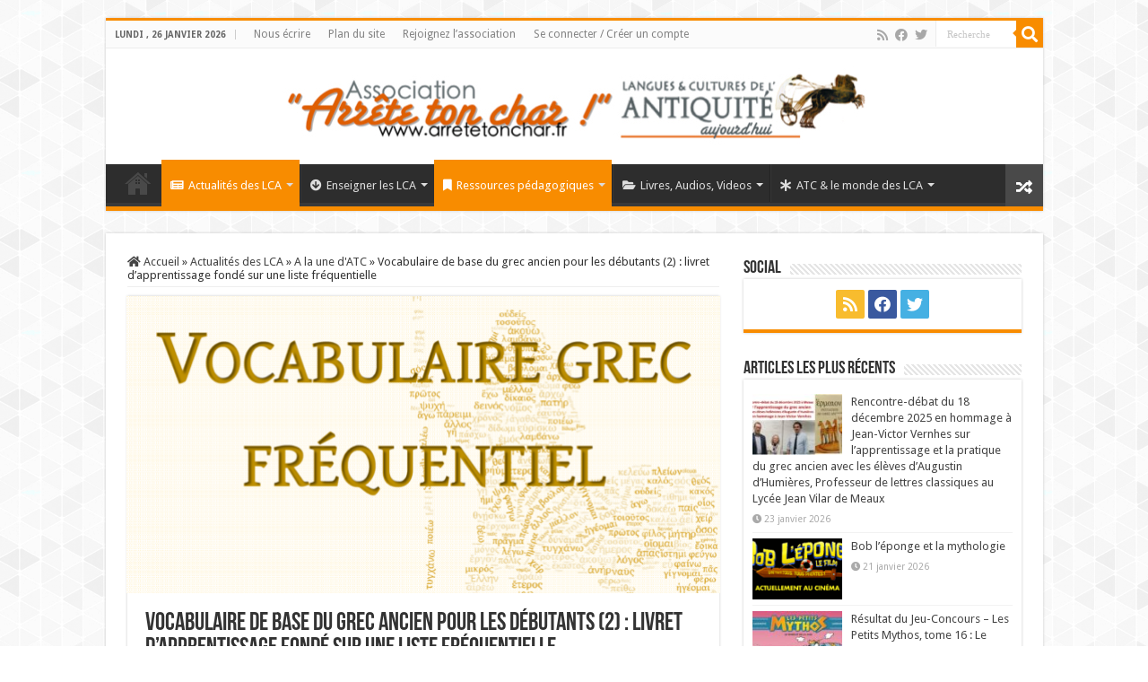

--- FILE ---
content_type: text/html; charset=UTF-8
request_url: https://www.arretetonchar.fr/vocabulaire-grec-frequentiel-pour-les-hellenistes-debutants-suite/
body_size: 19875
content:
<!DOCTYPE html>
<html lang="fr-FR" prefix="og: http://ogp.me/ns#">
<head>
<meta charset="UTF-8" />
<link rel="profile" href="http://gmpg.org/xfn/11" />
<link rel="pingback" href="https://www.arretetonchar.fr/xmlrpc.php" />
<title>Vocabulaire de base du grec ancien pour les débutants (2) : livret d&rsquo;apprentissage fondé sur une liste fréquentielle &#8211; Arrête ton char</title>
<meta property="og:title" content="Vocabulaire de base du grec ancien pour les débutants (2) : livret d&rsquo;apprentissage fondé sur une liste fréquentielle - Arrête ton char"/>
<meta property="og:type" content="article"/>
<meta property="og:description" content="L'article précédent présentait l'intérêt du lexique fréquentiel pour l'apprentissage du vocabulaire"/>
<meta property="og:url" content="https://www.arretetonchar.fr/vocabulaire-grec-frequentiel-pour-les-hellenistes-debutants-suite/"/>
<meta property="og:site_name" content="Arrête ton char"/>
<meta property="og:image" content="https://www.arretetonchar.fr/wp-content/uploads/2023/07/Vocabulaire-grec-frequentiel-2-e1690124041506.png" />
<meta name='robots' content='max-image-preview:large' />
	<style>img:is([sizes="auto" i], [sizes^="auto," i]) { contain-intrinsic-size: 3000px 1500px }</style>
	<link rel='dns-prefetch' href='//maps.googleapis.com' />
<link rel='dns-prefetch' href='//meet.jit.si' />
<link rel='dns-prefetch' href='//fonts.googleapis.com' />
<link rel="alternate" type="application/rss+xml" title="Arrête ton char &raquo; Flux" href="https://www.arretetonchar.fr/feed/" />
<link rel="alternate" type="application/rss+xml" title="Arrête ton char &raquo; Flux des commentaires" href="https://www.arretetonchar.fr/comments/feed/" />
<link rel="alternate" type="application/rss+xml" title="Arrête ton char &raquo; Vocabulaire de base du grec ancien pour les débutants (2) : livret d&rsquo;apprentissage fondé sur une liste fréquentielle Flux des commentaires" href="https://www.arretetonchar.fr/vocabulaire-grec-frequentiel-pour-les-hellenistes-debutants-suite/feed/" />
<script type="text/javascript">
/* <![CDATA[ */
window._wpemojiSettings = {"baseUrl":"https:\/\/s.w.org\/images\/core\/emoji\/16.0.1\/72x72\/","ext":".png","svgUrl":"https:\/\/s.w.org\/images\/core\/emoji\/16.0.1\/svg\/","svgExt":".svg","source":{"concatemoji":"https:\/\/www.arretetonchar.fr\/wp-includes\/js\/wp-emoji-release.min.js"}};
/*! This file is auto-generated */
!function(s,n){var o,i,e;function c(e){try{var t={supportTests:e,timestamp:(new Date).valueOf()};sessionStorage.setItem(o,JSON.stringify(t))}catch(e){}}function p(e,t,n){e.clearRect(0,0,e.canvas.width,e.canvas.height),e.fillText(t,0,0);var t=new Uint32Array(e.getImageData(0,0,e.canvas.width,e.canvas.height).data),a=(e.clearRect(0,0,e.canvas.width,e.canvas.height),e.fillText(n,0,0),new Uint32Array(e.getImageData(0,0,e.canvas.width,e.canvas.height).data));return t.every(function(e,t){return e===a[t]})}function u(e,t){e.clearRect(0,0,e.canvas.width,e.canvas.height),e.fillText(t,0,0);for(var n=e.getImageData(16,16,1,1),a=0;a<n.data.length;a++)if(0!==n.data[a])return!1;return!0}function f(e,t,n,a){switch(t){case"flag":return n(e,"\ud83c\udff3\ufe0f\u200d\u26a7\ufe0f","\ud83c\udff3\ufe0f\u200b\u26a7\ufe0f")?!1:!n(e,"\ud83c\udde8\ud83c\uddf6","\ud83c\udde8\u200b\ud83c\uddf6")&&!n(e,"\ud83c\udff4\udb40\udc67\udb40\udc62\udb40\udc65\udb40\udc6e\udb40\udc67\udb40\udc7f","\ud83c\udff4\u200b\udb40\udc67\u200b\udb40\udc62\u200b\udb40\udc65\u200b\udb40\udc6e\u200b\udb40\udc67\u200b\udb40\udc7f");case"emoji":return!a(e,"\ud83e\udedf")}return!1}function g(e,t,n,a){var r="undefined"!=typeof WorkerGlobalScope&&self instanceof WorkerGlobalScope?new OffscreenCanvas(300,150):s.createElement("canvas"),o=r.getContext("2d",{willReadFrequently:!0}),i=(o.textBaseline="top",o.font="600 32px Arial",{});return e.forEach(function(e){i[e]=t(o,e,n,a)}),i}function t(e){var t=s.createElement("script");t.src=e,t.defer=!0,s.head.appendChild(t)}"undefined"!=typeof Promise&&(o="wpEmojiSettingsSupports",i=["flag","emoji"],n.supports={everything:!0,everythingExceptFlag:!0},e=new Promise(function(e){s.addEventListener("DOMContentLoaded",e,{once:!0})}),new Promise(function(t){var n=function(){try{var e=JSON.parse(sessionStorage.getItem(o));if("object"==typeof e&&"number"==typeof e.timestamp&&(new Date).valueOf()<e.timestamp+604800&&"object"==typeof e.supportTests)return e.supportTests}catch(e){}return null}();if(!n){if("undefined"!=typeof Worker&&"undefined"!=typeof OffscreenCanvas&&"undefined"!=typeof URL&&URL.createObjectURL&&"undefined"!=typeof Blob)try{var e="postMessage("+g.toString()+"("+[JSON.stringify(i),f.toString(),p.toString(),u.toString()].join(",")+"));",a=new Blob([e],{type:"text/javascript"}),r=new Worker(URL.createObjectURL(a),{name:"wpTestEmojiSupports"});return void(r.onmessage=function(e){c(n=e.data),r.terminate(),t(n)})}catch(e){}c(n=g(i,f,p,u))}t(n)}).then(function(e){for(var t in e)n.supports[t]=e[t],n.supports.everything=n.supports.everything&&n.supports[t],"flag"!==t&&(n.supports.everythingExceptFlag=n.supports.everythingExceptFlag&&n.supports[t]);n.supports.everythingExceptFlag=n.supports.everythingExceptFlag&&!n.supports.flag,n.DOMReady=!1,n.readyCallback=function(){n.DOMReady=!0}}).then(function(){return e}).then(function(){var e;n.supports.everything||(n.readyCallback(),(e=n.source||{}).concatemoji?t(e.concatemoji):e.wpemoji&&e.twemoji&&(t(e.twemoji),t(e.wpemoji)))}))}((window,document),window._wpemojiSettings);
/* ]]> */
</script>
<link rel='stylesheet' id='pt-cv-public-style-css' href='https://www.arretetonchar.fr/wp-content/plugins/content-views-query-and-display-post-page/public/assets/css/cv.css' type='text/css' media='all' />
<link rel='stylesheet' id='pt-cv-public-pro-style-css' href='https://www.arretetonchar.fr/wp-content/plugins/pt-content-views-pro/public/assets/css/cvpro.min.css' type='text/css' media='all' />
<style id='wp-emoji-styles-inline-css' type='text/css'>

	img.wp-smiley, img.emoji {
		display: inline !important;
		border: none !important;
		box-shadow: none !important;
		height: 1em !important;
		width: 1em !important;
		margin: 0 0.07em !important;
		vertical-align: -0.1em !important;
		background: none !important;
		padding: 0 !important;
	}
</style>
<link rel='stylesheet' id='wp-block-library-css' href='https://www.arretetonchar.fr/wp-includes/css/dist/block-library/style.min.css' type='text/css' media='all' />
<style id='classic-theme-styles-inline-css' type='text/css'>
/*! This file is auto-generated */
.wp-block-button__link{color:#fff;background-color:#32373c;border-radius:9999px;box-shadow:none;text-decoration:none;padding:calc(.667em + 2px) calc(1.333em + 2px);font-size:1.125em}.wp-block-file__button{background:#32373c;color:#fff;text-decoration:none}
</style>
<style id='global-styles-inline-css' type='text/css'>
:root{--wp--preset--aspect-ratio--square: 1;--wp--preset--aspect-ratio--4-3: 4/3;--wp--preset--aspect-ratio--3-4: 3/4;--wp--preset--aspect-ratio--3-2: 3/2;--wp--preset--aspect-ratio--2-3: 2/3;--wp--preset--aspect-ratio--16-9: 16/9;--wp--preset--aspect-ratio--9-16: 9/16;--wp--preset--color--black: #000000;--wp--preset--color--cyan-bluish-gray: #abb8c3;--wp--preset--color--white: #ffffff;--wp--preset--color--pale-pink: #f78da7;--wp--preset--color--vivid-red: #cf2e2e;--wp--preset--color--luminous-vivid-orange: #ff6900;--wp--preset--color--luminous-vivid-amber: #fcb900;--wp--preset--color--light-green-cyan: #7bdcb5;--wp--preset--color--vivid-green-cyan: #00d084;--wp--preset--color--pale-cyan-blue: #8ed1fc;--wp--preset--color--vivid-cyan-blue: #0693e3;--wp--preset--color--vivid-purple: #9b51e0;--wp--preset--gradient--vivid-cyan-blue-to-vivid-purple: linear-gradient(135deg,rgba(6,147,227,1) 0%,rgb(155,81,224) 100%);--wp--preset--gradient--light-green-cyan-to-vivid-green-cyan: linear-gradient(135deg,rgb(122,220,180) 0%,rgb(0,208,130) 100%);--wp--preset--gradient--luminous-vivid-amber-to-luminous-vivid-orange: linear-gradient(135deg,rgba(252,185,0,1) 0%,rgba(255,105,0,1) 100%);--wp--preset--gradient--luminous-vivid-orange-to-vivid-red: linear-gradient(135deg,rgba(255,105,0,1) 0%,rgb(207,46,46) 100%);--wp--preset--gradient--very-light-gray-to-cyan-bluish-gray: linear-gradient(135deg,rgb(238,238,238) 0%,rgb(169,184,195) 100%);--wp--preset--gradient--cool-to-warm-spectrum: linear-gradient(135deg,rgb(74,234,220) 0%,rgb(151,120,209) 20%,rgb(207,42,186) 40%,rgb(238,44,130) 60%,rgb(251,105,98) 80%,rgb(254,248,76) 100%);--wp--preset--gradient--blush-light-purple: linear-gradient(135deg,rgb(255,206,236) 0%,rgb(152,150,240) 100%);--wp--preset--gradient--blush-bordeaux: linear-gradient(135deg,rgb(254,205,165) 0%,rgb(254,45,45) 50%,rgb(107,0,62) 100%);--wp--preset--gradient--luminous-dusk: linear-gradient(135deg,rgb(255,203,112) 0%,rgb(199,81,192) 50%,rgb(65,88,208) 100%);--wp--preset--gradient--pale-ocean: linear-gradient(135deg,rgb(255,245,203) 0%,rgb(182,227,212) 50%,rgb(51,167,181) 100%);--wp--preset--gradient--electric-grass: linear-gradient(135deg,rgb(202,248,128) 0%,rgb(113,206,126) 100%);--wp--preset--gradient--midnight: linear-gradient(135deg,rgb(2,3,129) 0%,rgb(40,116,252) 100%);--wp--preset--font-size--small: 13px;--wp--preset--font-size--medium: 20px;--wp--preset--font-size--large: 36px;--wp--preset--font-size--x-large: 42px;--wp--preset--spacing--20: 0.44rem;--wp--preset--spacing--30: 0.67rem;--wp--preset--spacing--40: 1rem;--wp--preset--spacing--50: 1.5rem;--wp--preset--spacing--60: 2.25rem;--wp--preset--spacing--70: 3.38rem;--wp--preset--spacing--80: 5.06rem;--wp--preset--shadow--natural: 6px 6px 9px rgba(0, 0, 0, 0.2);--wp--preset--shadow--deep: 12px 12px 50px rgba(0, 0, 0, 0.4);--wp--preset--shadow--sharp: 6px 6px 0px rgba(0, 0, 0, 0.2);--wp--preset--shadow--outlined: 6px 6px 0px -3px rgba(255, 255, 255, 1), 6px 6px rgba(0, 0, 0, 1);--wp--preset--shadow--crisp: 6px 6px 0px rgba(0, 0, 0, 1);}:where(.is-layout-flex){gap: 0.5em;}:where(.is-layout-grid){gap: 0.5em;}body .is-layout-flex{display: flex;}.is-layout-flex{flex-wrap: wrap;align-items: center;}.is-layout-flex > :is(*, div){margin: 0;}body .is-layout-grid{display: grid;}.is-layout-grid > :is(*, div){margin: 0;}:where(.wp-block-columns.is-layout-flex){gap: 2em;}:where(.wp-block-columns.is-layout-grid){gap: 2em;}:where(.wp-block-post-template.is-layout-flex){gap: 1.25em;}:where(.wp-block-post-template.is-layout-grid){gap: 1.25em;}.has-black-color{color: var(--wp--preset--color--black) !important;}.has-cyan-bluish-gray-color{color: var(--wp--preset--color--cyan-bluish-gray) !important;}.has-white-color{color: var(--wp--preset--color--white) !important;}.has-pale-pink-color{color: var(--wp--preset--color--pale-pink) !important;}.has-vivid-red-color{color: var(--wp--preset--color--vivid-red) !important;}.has-luminous-vivid-orange-color{color: var(--wp--preset--color--luminous-vivid-orange) !important;}.has-luminous-vivid-amber-color{color: var(--wp--preset--color--luminous-vivid-amber) !important;}.has-light-green-cyan-color{color: var(--wp--preset--color--light-green-cyan) !important;}.has-vivid-green-cyan-color{color: var(--wp--preset--color--vivid-green-cyan) !important;}.has-pale-cyan-blue-color{color: var(--wp--preset--color--pale-cyan-blue) !important;}.has-vivid-cyan-blue-color{color: var(--wp--preset--color--vivid-cyan-blue) !important;}.has-vivid-purple-color{color: var(--wp--preset--color--vivid-purple) !important;}.has-black-background-color{background-color: var(--wp--preset--color--black) !important;}.has-cyan-bluish-gray-background-color{background-color: var(--wp--preset--color--cyan-bluish-gray) !important;}.has-white-background-color{background-color: var(--wp--preset--color--white) !important;}.has-pale-pink-background-color{background-color: var(--wp--preset--color--pale-pink) !important;}.has-vivid-red-background-color{background-color: var(--wp--preset--color--vivid-red) !important;}.has-luminous-vivid-orange-background-color{background-color: var(--wp--preset--color--luminous-vivid-orange) !important;}.has-luminous-vivid-amber-background-color{background-color: var(--wp--preset--color--luminous-vivid-amber) !important;}.has-light-green-cyan-background-color{background-color: var(--wp--preset--color--light-green-cyan) !important;}.has-vivid-green-cyan-background-color{background-color: var(--wp--preset--color--vivid-green-cyan) !important;}.has-pale-cyan-blue-background-color{background-color: var(--wp--preset--color--pale-cyan-blue) !important;}.has-vivid-cyan-blue-background-color{background-color: var(--wp--preset--color--vivid-cyan-blue) !important;}.has-vivid-purple-background-color{background-color: var(--wp--preset--color--vivid-purple) !important;}.has-black-border-color{border-color: var(--wp--preset--color--black) !important;}.has-cyan-bluish-gray-border-color{border-color: var(--wp--preset--color--cyan-bluish-gray) !important;}.has-white-border-color{border-color: var(--wp--preset--color--white) !important;}.has-pale-pink-border-color{border-color: var(--wp--preset--color--pale-pink) !important;}.has-vivid-red-border-color{border-color: var(--wp--preset--color--vivid-red) !important;}.has-luminous-vivid-orange-border-color{border-color: var(--wp--preset--color--luminous-vivid-orange) !important;}.has-luminous-vivid-amber-border-color{border-color: var(--wp--preset--color--luminous-vivid-amber) !important;}.has-light-green-cyan-border-color{border-color: var(--wp--preset--color--light-green-cyan) !important;}.has-vivid-green-cyan-border-color{border-color: var(--wp--preset--color--vivid-green-cyan) !important;}.has-pale-cyan-blue-border-color{border-color: var(--wp--preset--color--pale-cyan-blue) !important;}.has-vivid-cyan-blue-border-color{border-color: var(--wp--preset--color--vivid-cyan-blue) !important;}.has-vivid-purple-border-color{border-color: var(--wp--preset--color--vivid-purple) !important;}.has-vivid-cyan-blue-to-vivid-purple-gradient-background{background: var(--wp--preset--gradient--vivid-cyan-blue-to-vivid-purple) !important;}.has-light-green-cyan-to-vivid-green-cyan-gradient-background{background: var(--wp--preset--gradient--light-green-cyan-to-vivid-green-cyan) !important;}.has-luminous-vivid-amber-to-luminous-vivid-orange-gradient-background{background: var(--wp--preset--gradient--luminous-vivid-amber-to-luminous-vivid-orange) !important;}.has-luminous-vivid-orange-to-vivid-red-gradient-background{background: var(--wp--preset--gradient--luminous-vivid-orange-to-vivid-red) !important;}.has-very-light-gray-to-cyan-bluish-gray-gradient-background{background: var(--wp--preset--gradient--very-light-gray-to-cyan-bluish-gray) !important;}.has-cool-to-warm-spectrum-gradient-background{background: var(--wp--preset--gradient--cool-to-warm-spectrum) !important;}.has-blush-light-purple-gradient-background{background: var(--wp--preset--gradient--blush-light-purple) !important;}.has-blush-bordeaux-gradient-background{background: var(--wp--preset--gradient--blush-bordeaux) !important;}.has-luminous-dusk-gradient-background{background: var(--wp--preset--gradient--luminous-dusk) !important;}.has-pale-ocean-gradient-background{background: var(--wp--preset--gradient--pale-ocean) !important;}.has-electric-grass-gradient-background{background: var(--wp--preset--gradient--electric-grass) !important;}.has-midnight-gradient-background{background: var(--wp--preset--gradient--midnight) !important;}.has-small-font-size{font-size: var(--wp--preset--font-size--small) !important;}.has-medium-font-size{font-size: var(--wp--preset--font-size--medium) !important;}.has-large-font-size{font-size: var(--wp--preset--font-size--large) !important;}.has-x-large-font-size{font-size: var(--wp--preset--font-size--x-large) !important;}
:where(.wp-block-post-template.is-layout-flex){gap: 1.25em;}:where(.wp-block-post-template.is-layout-grid){gap: 1.25em;}
:where(.wp-block-columns.is-layout-flex){gap: 2em;}:where(.wp-block-columns.is-layout-grid){gap: 2em;}
:root :where(.wp-block-pullquote){font-size: 1.5em;line-height: 1.6;}
</style>
<link rel='stylesheet' id='contact-form-7-css' href='https://www.arretetonchar.fr/wp-content/plugins/contact-form-7/includes/css/styles.css' type='text/css' media='all' />
<link rel='stylesheet' id='crp-public-css' href='https://www.arretetonchar.fr/wp-content/plugins/custom-related-posts/dist/public.css' type='text/css' media='all' />
<link rel='stylesheet' id='taqyeem-buttons-style-css' href='https://www.arretetonchar.fr/wp-content/plugins/taqyeem-buttons/assets/style.css' type='text/css' media='all' />
<link rel='stylesheet' id='taqyeem-style-css' href='https://www.arretetonchar.fr/wp-content/plugins/taqyeem/style.css' type='text/css' media='all' />
<link rel='stylesheet' id='tie-style-css' href='https://www.arretetonchar.fr/wp-content/themes/sahifa/style.css' type='text/css' media='all' />
<link rel='stylesheet' id='tie-ilightbox-skin-css' href='https://www.arretetonchar.fr/wp-content/themes/sahifa/css/ilightbox/dark-skin/skin.css' type='text/css' media='all' />
<link rel='stylesheet' id='Droid+Sans-css' href='https://fonts.googleapis.com/css?family=Droid+Sans%3Aregular%2C700&#038;subset=latin%2Clatin-ext%2Cgreek%2Cgreek-ext' type='text/css' media='all' />
<link rel='stylesheet' id='evcal_google_fonts-css' href='//fonts.googleapis.com/css?family=Oswald%3A400%2C300%7COpen+Sans%3A700%2C400%2C400i%7CRoboto%3A700%2C400' type='text/css' media='screen' />
<link rel='stylesheet' id='evcal_cal_default-css' href='//www.arretetonchar.fr/wp-content/plugins/eventON/assets/css/eventon_styles.css' type='text/css' media='all' />
<link rel='stylesheet' id='evo_font_icons-css' href='//www.arretetonchar.fr/wp-content/plugins/eventON/assets/fonts/all.css' type='text/css' media='all' />
<link rel='stylesheet' id='eventon_dynamic_styles-css' href='//www.arretetonchar.fr/wp-content/plugins/eventON/assets/css/eventon_dynamic_styles.css' type='text/css' media='all' />
<script type="text/javascript" src="https://www.arretetonchar.fr/wp-includes/js/jquery/jquery.min.js" id="jquery-core-js"></script>
<script type="text/javascript" src="https://www.arretetonchar.fr/wp-includes/js/jquery/jquery-migrate.min.js" id="jquery-migrate-js"></script>
<script type="text/javascript" src="https://www.arretetonchar.fr/wp-content/plugins/taqyeem/js/tie.js" id="taqyeem-main-js"></script>
<link rel="https://api.w.org/" href="https://www.arretetonchar.fr/wp-json/" /><link rel="alternate" title="JSON" type="application/json" href="https://www.arretetonchar.fr/wp-json/wp/v2/posts/10142596" /><link rel="EditURI" type="application/rsd+xml" title="RSD" href="https://www.arretetonchar.fr/xmlrpc.php?rsd" />
<link rel="canonical" href="https://www.arretetonchar.fr/vocabulaire-grec-frequentiel-pour-les-hellenistes-debutants-suite/" />
<link rel='shortlink' href='https://www.arretetonchar.fr/?p=10142596' />
<link rel="alternate" title="oEmbed (JSON)" type="application/json+oembed" href="https://www.arretetonchar.fr/wp-json/oembed/1.0/embed?url=https%3A%2F%2Fwww.arretetonchar.fr%2Fvocabulaire-grec-frequentiel-pour-les-hellenistes-debutants-suite%2F" />
<link rel="alternate" title="oEmbed (XML)" type="text/xml+oembed" href="https://www.arretetonchar.fr/wp-json/oembed/1.0/embed?url=https%3A%2F%2Fwww.arretetonchar.fr%2Fvocabulaire-grec-frequentiel-pour-les-hellenistes-debutants-suite%2F&#038;format=xml" />
<script type='text/javascript'>
/* <![CDATA[ */
var taqyeem = {"ajaxurl":"https://www.arretetonchar.fr/wp-admin/admin-ajax.php" , "your_rating":"Your Rating:"};
/* ]]> */
</script>

<style type="text/css" media="screen">

</style>
<link rel="shortcut icon" href="http://www.arretetonchar.fr/wp-content/uploads/2015/06/favicon.gif" title="Favicon" />
<!--[if IE]>
<script type="text/javascript">jQuery(document).ready(function (){ jQuery(".menu-item").has("ul").children("a").attr("aria-haspopup", "true");});</script>
<![endif]-->
<!--[if lt IE 9]>
<script src="https://www.arretetonchar.fr/wp-content/themes/sahifa/js/html5.js"></script>
<script src="https://www.arretetonchar.fr/wp-content/themes/sahifa/js/selectivizr-min.js"></script>
<![endif]-->
<!--[if IE 9]>
<link rel="stylesheet" type="text/css" media="all" href="https://www.arretetonchar.fr/wp-content/themes/sahifa/css/ie9.css" />
<![endif]-->
<!--[if IE 8]>
<link rel="stylesheet" type="text/css" media="all" href="https://www.arretetonchar.fr/wp-content/themes/sahifa/css/ie8.css" />
<![endif]-->
<!--[if IE 7]>
<link rel="stylesheet" type="text/css" media="all" href="https://www.arretetonchar.fr/wp-content/themes/sahifa/css/ie7.css" />
<![endif]-->


<meta name="viewport" content="width=device-width, initial-scale=1.0" />
<link rel="apple-touch-icon-precomposed" sizes="144x144" href="http://www.arretetonchar.fr/wp-content/uploads/2013/12/72d8b918d42562a91116144c2ae60a26.png" />
<link rel="apple-touch-icon-precomposed" sizes="120x120" href="http://www.arretetonchar.fr/wp-content/uploads/2013/12/7769761244de921f2e688d990b8aef2d.png" />
<link rel="apple-touch-icon-precomposed" sizes="72x72" href="http://www.arretetonchar.fr/wp-content/uploads/2013/12/d2f70adcb3e489c051095a681a0e7b4a.png" />
<link rel="apple-touch-icon-precomposed" href="http://www.arretetonchar.fr/wp-content/uploads/2013/12/037262d0585b80ef12405dbde5a2f750.png" />



<style type="text/css" media="screen">

body{
	font-family: 'Droid Sans';
}

::-webkit-scrollbar {
	width: 8px;
	height:8px;
}


body {
	background-image : url(https://www.arretetonchar.fr/wp-content/themes/sahifa/images/patterns/body-bg41.png);
	background-position: top center;
}

body.single .post .entry a, body.page .post .entry a {
	color: #eb7617;
	text-decoration: none;
}
		
body.single .post .entry a:hover, body.page .post .entry a:hover {
	color: #e8001b;
	text-decoration: underline;
}
		
.tie-cat-1 a.more-link {background-color:Array;}
.tie-cat-1 .cat-box-content {border-bottom-color:Array; }
			
.tie-cat-389 a.more-link {background-color:Array;}
.tie-cat-389 .cat-box-content {border-bottom-color:Array; }
			
.tie-cat-6422 a.more-link {background-color:Array;}
.tie-cat-6422 .cat-box-content {border-bottom-color:Array; }
			
.tie-cat-6426 a.more-link {background-color:Array;}
.tie-cat-6426 .cat-box-content {border-bottom-color:Array; }
			
.tie-cat-6419 a.more-link {background-color:Array;}
.tie-cat-6419 .cat-box-content {border-bottom-color:Array; }
			
.tie-cat-6411 a.more-link {background-color:Array;}
.tie-cat-6411 .cat-box-content {border-bottom-color:Array; }
			
.tie-cat-6406 a.more-link {background-color:Array;}
.tie-cat-6406 .cat-box-content {border-bottom-color:Array; }
			
.tie-cat-6412 a.more-link {background-color:Array;}
.tie-cat-6412 .cat-box-content {border-bottom-color:Array; }
			
.tie-cat-6405 a.more-link {background-color:Array;}
.tie-cat-6405 .cat-box-content {border-bottom-color:Array; }
			
.tie-cat-6409 a.more-link {background-color:Array;}
.tie-cat-6409 .cat-box-content {border-bottom-color:Array; }
			
.tie-cat-6698 a.more-link {background-color:Array;}
.tie-cat-6698 .cat-box-content {border-bottom-color:Array; }
			
.tie-cat-6423 a.more-link {background-color:Array;}
.tie-cat-6423 .cat-box-content {border-bottom-color:Array; }
			
.tie-cat-6424 a.more-link {background-color:Array;}
.tie-cat-6424 .cat-box-content {border-bottom-color:Array; }
			
.tie-cat-6416 a.more-link {background-color:Array;}
.tie-cat-6416 .cat-box-content {border-bottom-color:Array; }
			
.tie-cat-6413 a.more-link {background-color:Array;}
.tie-cat-6413 .cat-box-content {border-bottom-color:Array; }
			
blockquote {
       color: #888;
	padding-left: 12px;
	padding-top: 40px;
	padding-bottom: 5px;
	padding-right: 10px;
        border: solid #ffc710;
        border-width: 0 0 2 0;
	background-color: #fbfbfb;
	border-top: 0px solid #ccc;
	border-bottom: 0px solid #ccc;
	margin: 5px;
	background-image: url(http:///www.arretetonchar.fr/wp-content/uploads/2017/02/quote2.png);
	background-position: middle left;
	background-repeat: no-repeat;
        font-style: italic;
} 

blockquote p {
    color: #303030;
    font-family: 'Droid Sans', Arial, Verdana, sans-serif;
    font-size: 13px;
    line-height: 17px;
    font-style: italic;
    border: 4px solid #777;
    border-width: 0 0 0 0px;
}

blockquote cite {
	color: #a1a1a1;
	font-size: 12px;
	display: block;
	margin-top: 5px;
}
 
blockquote cite:before {
	content: "\2014 \2009";
}



 /* Dropdown Button */
.dropbtn {
  background-color: #04AA6D;
  color: white;
  padding: 16px;
  font-size: 16px;
  border: none;
}

/* The container <div> - needed to position the dropdown content */
.dropdown {
  position: relative;
  display: inline-block;
}

/* Dropdown Content (Hidden by Default) */
.dropdown-content {
  display: none;
  position: absolute;
  background-color: #f1f1f1;
  min-width: 160px;
  box-shadow: 0px 8px 16px 0px rgba(0,0,0,0.2);
  z-index: 1;
}

/* Links inside the dropdown */
.dropdown-content a {
  color: black;
  padding: 12px 2px;
  text-decoration: none;
  display: block;
}

/* Change color of dropdown links on hover */
.dropdown-content a:hover {background-color: #ddd;}

/* Show the dropdown menu on hover */
.dropdown:hover .dropdown-content {display: block;}

/* Change the background color of the dropdown button when the dropdown content is shown */
.dropdown:hover .dropbtn {background-color: #3e8e41;} 


</style>

		<script type="text/javascript">
			/* <![CDATA[ */
				var sf_position = '0';
				var sf_templates = "<a href=\"{search_url_escaped}\">Voir touts les r\u00e9sultats<\/a>";
				var sf_input = '.search-live';
				jQuery(document).ready(function(){
					jQuery(sf_input).ajaxyLiveSearch({"expand":false,"searchUrl":"https:\/\/www.arretetonchar.fr\/?s=%s","text":"Search","delay":500,"iwidth":180,"width":315,"ajaxUrl":"https:\/\/www.arretetonchar.fr\/wp-admin\/admin-ajax.php","rtl":0});
					jQuery(".live-search_ajaxy-selective-input").keyup(function() {
						var width = jQuery(this).val().length * 8;
						if(width < 50) {
							width = 50;
						}
						jQuery(this).width(width);
					});
					jQuery(".live-search_ajaxy-selective-search").click(function() {
						jQuery(this).find(".live-search_ajaxy-selective-input").focus();
					});
					jQuery(".live-search_ajaxy-selective-close").click(function() {
						jQuery(this).parent().remove();
					});
				});
			/* ]]> */
		</script>
		

<!-- EventON Version -->
<meta name="generator" content="EventON 4.0.5" />

</head>
<body id="top" class="wp-singular post-template-default single single-post postid-10142596 single-format-standard wp-theme-sahifa lazy-enabled">

<div class="wrapper-outer">

	<div class="background-cover"></div>

	<aside id="slide-out">

			<div class="search-mobile">
			<form method="get" id="searchform-mobile" action="https://www.arretetonchar.fr/">
				<button class="search-button" type="submit" value="Recherche"><i class="fa fa-search"></i></button>
				<input type="text" id="s-mobile" name="s" title="Recherche" value="Recherche" onfocus="if (this.value == 'Recherche') {this.value = '';}" onblur="if (this.value == '') {this.value = 'Recherche';}"  />
			</form>
		</div><!-- .search-mobile /-->
	
			<div class="social-icons">
		<a class="ttip-none" title="Rss" href="https://www.arretetonchar.fr/feed/" target="_blank"><i class="fa fa-rss"></i></a><a class="ttip-none" title="Facebook" href="https://www.facebook.com/collectif.lca" target="_blank"><i class="fa fa-facebook"></i></a><a class="ttip-none" title="Twitter" href="https://twitter.com/ArreteTonChar1/" target="_blank"><i class="fa fa-twitter"></i></a>
			</div>

	
		<div id="mobile-menu" ></div>
	</aside><!-- #slide-out /-->

		<div id="wrapper" class="boxed">
		<div class="inner-wrapper">

		<header id="theme-header" class="theme-header center-logo">
						<div id="top-nav" class="top-nav">
				<div class="container">

							<span class="today-date">lundi ,  26  janvier 2026</span>
				<div class="top-menu"><ul id="menu-top-menu" class="menu"><li id="menu-item-10013394" class="menu-item menu-item-type-post_type menu-item-object-page menu-item-10013394"><a href="https://www.arretetonchar.fr/nous-ecrire/">Nous écrire</a></li>
<li id="menu-item-10013424" class="menu-item menu-item-type-post_type menu-item-object-page menu-item-10013424"><a href="https://www.arretetonchar.fr/plan-du-site/">Plan du site</a></li>
<li id="menu-item-10058946" class="menu-item menu-item-type-post_type menu-item-object-page menu-item-10058946"><a href="https://www.arretetonchar.fr/rejoignez-l-association/">Rejoignez l&rsquo;association</a></li>
<li id="menu-item-10093595" class="menu-item menu-item-type-custom menu-item-object-custom menu-item-10093595"><a href="http://www.arretetonchar.fr/wp-login.php">Se connecter / Créer un compte</a></li>
</ul></div>
						<div class="search-block">
						<form method="get" id="searchform-header" action="https://www.arretetonchar.fr/">
							<button class="search-button" type="submit" value="Recherche"><i class="fa fa-search"></i></button>
							<input class="search-live" type="text" id="s-header" name="s" title="Recherche" value="Recherche" onfocus="if (this.value == 'Recherche') {this.value = '';}" onblur="if (this.value == '') {this.value = 'Recherche';}"  />
						</form>
					</div><!-- .search-block /-->
			<div class="social-icons">
		<a class="ttip-none" title="Rss" href="https://www.arretetonchar.fr/feed/" target="_blank"><i class="fa fa-rss"></i></a><a class="ttip-none" title="Facebook" href="https://www.facebook.com/collectif.lca" target="_blank"><i class="fa fa-facebook"></i></a><a class="ttip-none" title="Twitter" href="https://twitter.com/ArreteTonChar1/" target="_blank"><i class="fa fa-twitter"></i></a>
			</div>

	
	
				</div><!-- .container /-->
			</div><!-- .top-menu /-->
			
		<div class="header-content">

					<a id="slide-out-open" class="slide-out-open" href="#"><span></span></a>
		
			<div class="logo">
			<h2>								<a title="Arrête ton char" href="https://www.arretetonchar.fr/">
					<img src="http://www.arretetonchar.fr/wp-content/uploads/2017/08/bandeau-ATC.jpeg" alt="Arrête ton char"  /><strong>Arrête ton char Langues &amp; Cultures de l&#039;Antiquité</strong>
				</a>
			</h2>			</div><!-- .logo /-->
						<div class="clear"></div>

		</div>
													<nav id="main-nav" class="fixed-enabled">
				<div class="container">

				
					<div class="main-menu"><ul id="menu-menu-principal" class="menu"><li id="menu-item-10135976" class="menu-item menu-item-type-custom menu-item-object-custom menu-item-home menu-item-10135976"><a href="https://www.arretetonchar.fr/">Élément de menu</a></li>
<li id="menu-item-10135937" class="menu-item menu-item-type-taxonomy menu-item-object-category current-post-ancestor current-menu-parent current-post-parent menu-item-has-children menu-item-10135937 mega-menu mega-recent-featured "><a href="https://www.arretetonchar.fr/category/actualites/"><i class="fa fa-newspaper-o"></i>Actualités des LCA</a>
<div class="mega-menu-block menu-sub-content">

<ul class="mega-recent-featured-list sub-list">
	<li id="menu-item-10135942" class="menu-item menu-item-type-taxonomy menu-item-object-category current-post-ancestor current-menu-parent current-post-parent menu-item-10135942"><a href="https://www.arretetonchar.fr/category/actualites/les-actualites-du-site/">A la une d&rsquo;ATC</a></li>
	<li id="menu-item-10139551" class="menu-item menu-item-type-post_type menu-item-object-page menu-item-10139551"><a href="https://www.arretetonchar.fr/prix-litterature-jeunesse-antiquite/">le Prix Littérature Jeunesse Antiquité</a></li>
	<li id="menu-item-10135946" class="menu-item menu-item-type-taxonomy menu-item-object-category current-post-ancestor current-menu-parent current-post-parent menu-item-10135946"><a href="https://www.arretetonchar.fr/category/actualites/">Toutes les actualités</a></li>
	<li id="menu-item-10135943" class="menu-item menu-item-type-taxonomy menu-item-object-category menu-item-10135943"><a href="https://www.arretetonchar.fr/category/actualites/archeologie/">Actualités de l&rsquo;archéologie et des  musées</a></li>
	<li id="menu-item-10135947" class="menu-item menu-item-type-taxonomy menu-item-object-category menu-item-10135947"><a href="https://www.arretetonchar.fr/category/enseigner-les-lca/lca-france/">Actualité de l&rsquo;enseignement des LCA en France et dans le Monde</a></li>
	<li id="menu-item-10135945" class="menu-item menu-item-type-taxonomy menu-item-object-category menu-item-10135945"><a href="https://www.arretetonchar.fr/category/actualites/antiquite-dans-le-quotidien/">Réception de l&rsquo;antiquité</a></li>
	<li id="menu-item-10137340" class="menu-item menu-item-type-post_type menu-item-object-post menu-item-10137340"><a href="https://www.arretetonchar.fr/lactualite-en-latin-et-en-grec/">L’actualité en latin et en grec</a></li>
	<li id="menu-item-10135944" class="menu-item menu-item-type-taxonomy menu-item-object-category menu-item-10135944"><a href="https://www.arretetonchar.fr/category/actualites/jeux-concours/">Jeux Concours</a></li>
	<li id="menu-item-10135948" class="menu-item menu-item-type-post_type menu-item-object-page menu-item-10135948"><a href="https://www.arretetonchar.fr/event-directory/">Agenda</a></li>
	<li id="menu-item-10135949" class="menu-item menu-item-type-post_type menu-item-object-page menu-item-10135949"><a href="https://www.arretetonchar.fr/newsletter/">S’abonner à notre lettre d’information</a></li>
	<li id="menu-item-10135950" class="menu-item menu-item-type-post_type menu-item-object-page menu-item-10135950"><a href="https://www.arretetonchar.fr/rejoignez-l-association/">Rejoignez l’association</a></li>
</ul>

<div class="mega-menu-content">
<div class="mega-recent-post"><div class="post-thumbnail"><a class="mega-menu-link" href="https://www.arretetonchar.fr/rencontre-grec-ancien-meaux-18-decembre-2025/" title="Rencontre-débat du 18 décembre 2025 en hommage à Jean-Victor Vernhes sur l’apprentissage et la pratique du grec ancien avec les élèves d’Augustin d’Humières, Professeur de lettres classiques au Lycée Jean Vilar de Meaux"><img src="https://www.arretetonchar.fr/wp-content/uploads/2026/01/Illu-rencontre-lyceens-Meaux-grec-ancien-V4-direct-660x330.jpg" width="660" height="330" alt="Rencontre-débat du 18 décembre 2025 en hommage à Jean-Victor Vernhes sur l’apprentissage et la pratique du grec ancien avec les élèves d’Augustin d’Humières, Professeur de lettres classiques au Lycée Jean Vilar de Meaux" /><span class="fa overlay-icon"></span></a></div><h3 class="post-box-title"><a class="mega-menu-link" href="https://www.arretetonchar.fr/rencontre-grec-ancien-meaux-18-decembre-2025/" title="Rencontre-débat du 18 décembre 2025 en hommage à Jean-Victor Vernhes sur l’apprentissage et la pratique du grec ancien avec les élèves d’Augustin d’Humières, Professeur de lettres classiques au Lycée Jean Vilar de Meaux">Rencontre-débat du 18 décembre 2025 en hommage à Jean-Victor Vernhes sur l’apprentissage et la pratique du grec ancien avec les élèves d’Augustin d’Humières, Professeur de lettres classiques au Lycée Jean Vilar de Meaux</a></h3>
						<span class="tie-date"><i class="fa fa-clock-o"></i>23 janvier 2026</span>
						</div> <!-- mega-recent-post --><div class="mega-check-also"><ul><li><div class="post-thumbnail"><a class="mega-menu-link" href="https://www.arretetonchar.fr/a/" title="Bob l&rsquo;éponge et la mythologie"><img src="https://www.arretetonchar.fr/wp-content/uploads/2026/01/tt-110x75.png" width="110" height="75" alt="Bob l&rsquo;éponge et la mythologie" /><span class="fa overlay-icon"></span></a></div><h3 class="post-box-title"><a class="mega-menu-link" href="https://www.arretetonchar.fr/a/" title="Bob l&rsquo;éponge et la mythologie">Bob l&rsquo;éponge et la mythologie</a></h3><span class="tie-date"><i class="fa fa-clock-o"></i>21 janvier 2026</span></li><li><div class="post-thumbnail"><a class="mega-menu-link" href="https://www.arretetonchar.fr/jeu-concours-les-petits-mythos-tome-16-le-trident-de-la-mer/" title="Résultat du Jeu-Concours &#8211; Les Petits Mythos, tome 16 : Le trident de la mer"><img src="https://www.arretetonchar.fr/wp-content/uploads/2025/10/bandeau-PETITS-MYTHOS-LES-T16-RVB-110x75.jpeg" width="110" height="75" alt="Résultat du Jeu-Concours &#8211; Les Petits Mythos, tome 16 : Le trident de la mer" /><span class="fa overlay-icon"></span></a></div><h3 class="post-box-title"><a class="mega-menu-link" href="https://www.arretetonchar.fr/jeu-concours-les-petits-mythos-tome-16-le-trident-de-la-mer/" title="Résultat du Jeu-Concours &#8211; Les Petits Mythos, tome 16 : Le trident de la mer">Résultat du Jeu-Concours &#8211; Les Petits Mythos, tome 16 : Le trident de la mer</a></h3><span class="tie-date"><i class="fa fa-clock-o"></i>21 janvier 2026</span></li><li><div class="post-thumbnail"><a class="mega-menu-link" href="https://www.arretetonchar.fr/8eme-festival-des-langues-classiques-de-versailles-se-retrouver-pour-bien-commencer-lannee/" title="8ème Festival des Langues Classiques de Versailles : se retrouver pour bien commencer l&rsquo;année"><img src="https://www.arretetonchar.fr/wp-content/uploads/2026/01/bandeau-FDLC-2026_01-110x75.jpeg" width="110" height="75" alt="8ème Festival des Langues Classiques de Versailles : se retrouver pour bien commencer l&rsquo;année" /><span class="fa overlay-icon"></span></a></div><h3 class="post-box-title"><a class="mega-menu-link" href="https://www.arretetonchar.fr/8eme-festival-des-langues-classiques-de-versailles-se-retrouver-pour-bien-commencer-lannee/" title="8ème Festival des Langues Classiques de Versailles : se retrouver pour bien commencer l&rsquo;année">8ème Festival des Langues Classiques de Versailles : se retrouver pour bien commencer l&rsquo;année</a></h3><span class="tie-date"><i class="fa fa-clock-o"></i>11 janvier 2026</span></li></ul></div> <!-- mega-check-also -->
</div><!-- .mega-menu-content --> 
</div><!-- .mega-menu-block --> 
</li>
<li id="menu-item-10135939" class="menu-item menu-item-type-taxonomy menu-item-object-category current-post-ancestor menu-item-has-children menu-item-10135939 mega-menu mega-recent-featured "><a href="https://www.arretetonchar.fr/category/enseigner-les-lca/"><i class="fa fa-arrow-circle-down"></i>Enseigner les LCA</a>
<div class="mega-menu-block menu-sub-content">

<ul class="mega-recent-featured-list sub-list">
	<li id="menu-item-10135951" class="menu-item menu-item-type-taxonomy menu-item-object-category menu-item-10135951"><a href="https://www.arretetonchar.fr/category/enseigner-les-lca/lca-france/">Actualité de l&rsquo;enseignement des LCA en France et dans le Monde</a></li>
	<li id="menu-item-10135954" class="menu-item menu-item-type-taxonomy menu-item-object-category menu-item-10135954"><a href="https://www.arretetonchar.fr/category/enseigner-les-lca/pratiques-pedagogiques/">Prat’hic : récits de pratiques pédagogiques</a></li>
	<li id="menu-item-10139061" class="menu-item menu-item-type-taxonomy menu-item-object-category menu-item-10139061"><a href="https://www.arretetonchar.fr/category/enseigner-les-lca/barpa-banque-de-ressources-participative/">BaRPa (Banque de Ressources Participative)</a></li>
	<li id="menu-item-10135955" class="menu-item menu-item-type-taxonomy menu-item-object-category menu-item-10135955"><a href="https://www.arretetonchar.fr/category/enseigner-les-lca/textes-officiels-sujets-de-concours/">Textes officiels, programmes, sujets de concours</a></li>
	<li id="menu-item-10135953" class="menu-item menu-item-type-taxonomy menu-item-object-category current-post-ancestor current-menu-parent current-post-parent menu-item-10135953"><a href="https://www.arretetonchar.fr/category/enseigner-les-lca/outils-methodes/">Quels outils ? Quelles méthodes pour apprendre les langues anciennes ?</a></li>
	<li id="menu-item-10135952" class="menu-item menu-item-type-taxonomy menu-item-object-category menu-item-10135952"><a href="https://www.arretetonchar.fr/category/enseigner-les-lca/classiques-emerites/">Classiques émérites</a></li>
</ul>

<div class="mega-menu-content">
<div class="mega-recent-post"><div class="post-thumbnail"><a class="mega-menu-link" href="https://www.arretetonchar.fr/rencontre-grec-ancien-meaux-18-decembre-2025/" title="Rencontre-débat du 18 décembre 2025 en hommage à Jean-Victor Vernhes sur l’apprentissage et la pratique du grec ancien avec les élèves d’Augustin d’Humières, Professeur de lettres classiques au Lycée Jean Vilar de Meaux"><img src="https://www.arretetonchar.fr/wp-content/uploads/2026/01/Illu-rencontre-lyceens-Meaux-grec-ancien-V4-direct-660x330.jpg" width="660" height="330" alt="Rencontre-débat du 18 décembre 2025 en hommage à Jean-Victor Vernhes sur l’apprentissage et la pratique du grec ancien avec les élèves d’Augustin d’Humières, Professeur de lettres classiques au Lycée Jean Vilar de Meaux" /><span class="fa overlay-icon"></span></a></div><h3 class="post-box-title"><a class="mega-menu-link" href="https://www.arretetonchar.fr/rencontre-grec-ancien-meaux-18-decembre-2025/" title="Rencontre-débat du 18 décembre 2025 en hommage à Jean-Victor Vernhes sur l’apprentissage et la pratique du grec ancien avec les élèves d’Augustin d’Humières, Professeur de lettres classiques au Lycée Jean Vilar de Meaux">Rencontre-débat du 18 décembre 2025 en hommage à Jean-Victor Vernhes sur l’apprentissage et la pratique du grec ancien avec les élèves d’Augustin d’Humières, Professeur de lettres classiques au Lycée Jean Vilar de Meaux</a></h3>
						<span class="tie-date"><i class="fa fa-clock-o"></i>23 janvier 2026</span>
						</div> <!-- mega-recent-post --><div class="mega-check-also"><ul><li><div class="post-thumbnail"><a class="mega-menu-link" href="https://www.arretetonchar.fr/remus-a-roman-way-of-life/" title="Remus / A roman way of life"><img src="https://www.arretetonchar.fr/wp-content/uploads/2025/09/British-museum-110x75.jpg" width="110" height="75" alt="Remus / A roman way of life" /><span class="fa overlay-icon"></span></a></div><h3 class="post-box-title"><a class="mega-menu-link" href="https://www.arretetonchar.fr/remus-a-roman-way-of-life/" title="Remus / A roman way of life">Remus / A roman way of life</a></h3><span class="tie-date"><i class="fa fa-clock-o"></i>27 décembre 2025</span></li><li><div class="post-thumbnail"><a class="mega-menu-link" href="https://www.arretetonchar.fr/phileas-et-autobule-le-mythe-de-lanneau-de-gyges/" title="Philéas et Autobule / Le mythe de l&rsquo;anneau de Gygès."><img src="https://www.arretetonchar.fr/wp-content/uploads/2025/11/Ph.-et-A.-Pouvoir-110x75.webp" width="110" height="75" alt="Philéas et Autobule / Le mythe de l&rsquo;anneau de Gygès." /><span class="fa overlay-icon"></span></a></div><h3 class="post-box-title"><a class="mega-menu-link" href="https://www.arretetonchar.fr/phileas-et-autobule-le-mythe-de-lanneau-de-gyges/" title="Philéas et Autobule / Le mythe de l&rsquo;anneau de Gygès.">Philéas et Autobule / Le mythe de l&rsquo;anneau de Gygès.</a></h3><span class="tie-date"><i class="fa fa-clock-o"></i>17 décembre 2025</span></li><li><div class="post-thumbnail"><a class="mega-menu-link" href="https://www.arretetonchar.fr/itinera-revue-de-lenseignement-trilingue-francais-latin-grec-n3/" title="Itinera / Revue de l&rsquo;enseignement trilingue français latin grec (n°3)"><img src="https://www.arretetonchar.fr/wp-content/uploads/2025/12/Itinera-3-110x75.png" width="110" height="75" alt="Itinera / Revue de l&rsquo;enseignement trilingue français latin grec (n°3)" /><span class="fa overlay-icon"></span></a></div><h3 class="post-box-title"><a class="mega-menu-link" href="https://www.arretetonchar.fr/itinera-revue-de-lenseignement-trilingue-francais-latin-grec-n3/" title="Itinera / Revue de l&rsquo;enseignement trilingue français latin grec (n°3)">Itinera / Revue de l&rsquo;enseignement trilingue français latin grec (n°3)</a></h3><span class="tie-date"><i class="fa fa-clock-o"></i>5 décembre 2025</span></li></ul></div> <!-- mega-check-also -->
</div><!-- .mega-menu-content --> 
</div><!-- .mega-menu-block --> 
</li>
<li id="menu-item-10135941" class="menu-item menu-item-type-taxonomy menu-item-object-category current-post-ancestor current-menu-parent current-post-parent menu-item-has-children menu-item-10135941 mega-menu mega-recent-featured "><a href="https://www.arretetonchar.fr/category/methodes-sequences-activites-projets/"><i class="fa fa-bookmark-o"></i>Ressources pédagogiques</a>
<div class="mega-menu-block menu-sub-content">

<ul class="mega-recent-featured-list sub-list">
	<li id="menu-item-10135966" class="menu-item menu-item-type-taxonomy menu-item-object-category menu-item-10135966"><a href="https://www.arretetonchar.fr/category/methodes-sequences-activites-projets/seances-sequences/">Séances &amp; séquences</a></li>
	<li id="menu-item-10135965" class="menu-item menu-item-type-taxonomy menu-item-object-category menu-item-10135965"><a href="https://www.arretetonchar.fr/category/methodes-sequences-activites-projets/promotion-des-lca/">Promotion des LCA</a></li>
	<li id="menu-item-10135956" class="menu-item menu-item-type-taxonomy menu-item-object-category menu-item-10135956"><a href="https://www.arretetonchar.fr/category/methodes-sequences-activites-projets/civilisation/">Civilisation</a></li>
	<li id="menu-item-10135959" class="menu-item menu-item-type-taxonomy menu-item-object-category menu-item-10135959"><a href="https://www.arretetonchar.fr/category/methodes-sequences-activites-projets/grammaire/">Grammaire</a></li>
	<li id="menu-item-10135967" class="menu-item menu-item-type-taxonomy menu-item-object-category menu-item-10135967"><a href="https://www.arretetonchar.fr/category/methodes-sequences-activites-projets/ouvrages-textes/">Textes, Ouvrages, Juxtalinéaires</a></li>
	<li id="menu-item-10135958" class="menu-item menu-item-type-taxonomy menu-item-object-category menu-item-10135958"><a href="https://www.arretetonchar.fr/category/methodes-sequences-activites-projets/etymologie/">Etymologie</a></li>
	<li id="menu-item-10135964" class="menu-item menu-item-type-taxonomy menu-item-object-category menu-item-10135964"><a href="https://www.arretetonchar.fr/category/methodes-sequences-activites-projets/oralisation-latin-grec-vivant/">Oralisation, latin grec vivant</a></li>
	<li id="menu-item-10135957" class="menu-item menu-item-type-taxonomy menu-item-object-category menu-item-10135957"><a href="https://www.arretetonchar.fr/category/methodes-sequences-activites-projets/ecla-bilinguisme/">ECLA &#8211; bilinguisme</a></li>
	<li id="menu-item-10135960" class="menu-item menu-item-type-taxonomy menu-item-object-category menu-item-10135960"><a href="https://www.arretetonchar.fr/category/methodes-sequences-activites-projets/iconographie-hda/">Iconographie, HDA</a></li>
	<li id="menu-item-10135961" class="menu-item menu-item-type-taxonomy menu-item-object-category menu-item-10135961"><a href="https://www.arretetonchar.fr/category/methodes-sequences-activites-projets/interdisciplinarite/">Interdisciplinarité</a></li>
	<li id="menu-item-10135962" class="menu-item menu-item-type-taxonomy menu-item-object-category menu-item-10135962"><a href="https://www.arretetonchar.fr/category/methodes-sequences-activites-projets/jeux-humour/">Jeux, humour</a></li>
	<li id="menu-item-10135963" class="menu-item menu-item-type-taxonomy menu-item-object-category menu-item-10135963"><a href="https://www.arretetonchar.fr/category/methodes-sequences-activites-projets/numerique/">Numérique</a></li>
	<li id="menu-item-10135968" class="menu-item menu-item-type-taxonomy menu-item-object-category menu-item-10135968"><a href="https://www.arretetonchar.fr/category/methodes-sequences-activites-projets/voyage-sorties/">Voyage, sorties</a></li>
</ul>

<div class="mega-menu-content">
<div class="mega-recent-post"><div class="post-thumbnail"><a class="mega-menu-link" href="https://www.arretetonchar.fr/rencontre-grec-ancien-meaux-18-decembre-2025/" title="Rencontre-débat du 18 décembre 2025 en hommage à Jean-Victor Vernhes sur l’apprentissage et la pratique du grec ancien avec les élèves d’Augustin d’Humières, Professeur de lettres classiques au Lycée Jean Vilar de Meaux"><img src="https://www.arretetonchar.fr/wp-content/uploads/2026/01/Illu-rencontre-lyceens-Meaux-grec-ancien-V4-direct-660x330.jpg" width="660" height="330" alt="Rencontre-débat du 18 décembre 2025 en hommage à Jean-Victor Vernhes sur l’apprentissage et la pratique du grec ancien avec les élèves d’Augustin d’Humières, Professeur de lettres classiques au Lycée Jean Vilar de Meaux" /><span class="fa overlay-icon"></span></a></div><h3 class="post-box-title"><a class="mega-menu-link" href="https://www.arretetonchar.fr/rencontre-grec-ancien-meaux-18-decembre-2025/" title="Rencontre-débat du 18 décembre 2025 en hommage à Jean-Victor Vernhes sur l’apprentissage et la pratique du grec ancien avec les élèves d’Augustin d’Humières, Professeur de lettres classiques au Lycée Jean Vilar de Meaux">Rencontre-débat du 18 décembre 2025 en hommage à Jean-Victor Vernhes sur l’apprentissage et la pratique du grec ancien avec les élèves d’Augustin d’Humières, Professeur de lettres classiques au Lycée Jean Vilar de Meaux</a></h3>
						<span class="tie-date"><i class="fa fa-clock-o"></i>23 janvier 2026</span>
						</div> <!-- mega-recent-post --><div class="mega-check-also"><ul><li><div class="post-thumbnail"><a class="mega-menu-link" href="https://www.arretetonchar.fr/entretien-avec-violaine-robert-mas-et-thibaut-mazoyer-ciceron-etudions-son-cas-en-bd/" title="Entretien avec Violaine Robert-Mas et Thibaut Mazoyer : Cicéron, étudions son cas, en BD !"><img src="https://www.arretetonchar.fr/wp-content/uploads/2024/01/ciceron-_-couv-110x75.jpg" width="110" height="75" alt="Entretien avec Violaine Robert-Mas et Thibaut Mazoyer : Cicéron, étudions son cas, en BD !" /><span class="fa overlay-icon"></span></a></div><h3 class="post-box-title"><a class="mega-menu-link" href="https://www.arretetonchar.fr/entretien-avec-violaine-robert-mas-et-thibaut-mazoyer-ciceron-etudions-son-cas-en-bd/" title="Entretien avec Violaine Robert-Mas et Thibaut Mazoyer : Cicéron, étudions son cas, en BD !">Entretien avec Violaine Robert-Mas et Thibaut Mazoyer : Cicéron, étudions son cas, en BD !</a></h3><span class="tie-date"><i class="fa fa-clock-o"></i>11 janvier 2026</span></li><li><div class="post-thumbnail"><a class="mega-menu-link" href="https://www.arretetonchar.fr/quelques-formules-de-voeux-en-latin-et-en-grec/" title="Quelques formules de vœux en latin et en grec ancien"><img src="https://www.arretetonchar.fr/wp-content/uploads/2019/12/voeuxATC2-110x75.jpg" width="110" height="75" alt="Quelques formules de vœux en latin et en grec ancien" /><span class="fa overlay-icon"></span></a></div><h3 class="post-box-title"><a class="mega-menu-link" href="https://www.arretetonchar.fr/quelques-formules-de-voeux-en-latin-et-en-grec/" title="Quelques formules de vœux en latin et en grec ancien">Quelques formules de vœux en latin et en grec ancien</a></h3><span class="tie-date"><i class="fa fa-clock-o"></i>3 janvier 2026</span></li><li><div class="post-thumbnail"><a class="mega-menu-link" href="https://www.arretetonchar.fr/remus-a-roman-way-of-life/" title="Remus / A roman way of life"><img src="https://www.arretetonchar.fr/wp-content/uploads/2025/09/British-museum-110x75.jpg" width="110" height="75" alt="Remus / A roman way of life" /><span class="fa overlay-icon"></span></a></div><h3 class="post-box-title"><a class="mega-menu-link" href="https://www.arretetonchar.fr/remus-a-roman-way-of-life/" title="Remus / A roman way of life">Remus / A roman way of life</a></h3><span class="tie-date"><i class="fa fa-clock-o"></i>27 décembre 2025</span></li></ul></div> <!-- mega-check-also -->
</div><!-- .mega-menu-content --> 
</div><!-- .mega-menu-block --> 
</li>
<li id="menu-item-10135940" class="menu-item menu-item-type-taxonomy menu-item-object-category menu-item-has-children menu-item-10135940"><a href="https://www.arretetonchar.fr/category/livre-audio-video/"><i class="fa fa-folder-open"></i>Livres, Audios, Videos</a>
<ul class="sub-menu menu-sub-content">
	<li id="menu-item-10135970" class="menu-item menu-item-type-taxonomy menu-item-object-category menu-item-10135970"><a href="https://www.arretetonchar.fr/category/livre-audio-video/livres-bandes-dessinees/">Livres &amp; Bandes dessinées</a></li>
	<li id="menu-item-10135969" class="menu-item menu-item-type-taxonomy menu-item-object-category menu-item-10135969"><a href="https://www.arretetonchar.fr/category/livre-audio-video/audio/">Audio (reportages, livres audio, musique…)</a></li>
	<li id="menu-item-10135971" class="menu-item menu-item-type-taxonomy menu-item-object-category menu-item-10135971"><a href="https://www.arretetonchar.fr/category/livre-audio-video/video/">Video (les documentaires, films, dessins animés)</a></li>
</ul>
</li>
<li id="menu-item-10135938" class="menu-item menu-item-type-taxonomy menu-item-object-category menu-item-has-children menu-item-10135938 mega-menu mega-recent-featured "><a href="https://www.arretetonchar.fr/category/atc-monde-des-lca/"><i class="fa fa-asterisk"></i>ATC &amp; le monde des LCA</a>
<div class="mega-menu-block menu-sub-content">

<ul class="mega-recent-featured-list sub-list">
	<li id="menu-item-10139552" class="menu-item menu-item-type-post_type menu-item-object-page menu-item-10139552"><a href="https://www.arretetonchar.fr/prix-litterature-jeunesse-antiquite/">le Prix Littérature Jeunesse Antiquité</a></li>
	<li id="menu-item-10135972" class="menu-item menu-item-type-post_type menu-item-object-page menu-item-10135972"><a href="https://www.arretetonchar.fr/les-auteurs/">Mentions Légales &#038; l&rsquo;équipe</a></li>
	<li id="menu-item-10135973" class="menu-item menu-item-type-post_type menu-item-object-page menu-item-10135973"><a href="https://www.arretetonchar.fr/nous-ecrire/">Contacter l&rsquo;association</a></li>
	<li id="menu-item-10135974" class="menu-item menu-item-type-post_type menu-item-object-page menu-item-10135974"><a href="https://www.arretetonchar.fr/rejoignez-l-association/">Rejoignez l’association</a></li>
	<li id="menu-item-10135975" class="menu-item menu-item-type-post_type menu-item-object-page menu-item-10135975"><a href="https://www.arretetonchar.fr/newsletter/">S’abonner à notre lettre d’information</a></li>
</ul>

<div class="mega-menu-content">
<div class="mega-recent-post"><div class="post-thumbnail"><a class="mega-menu-link" href="https://www.arretetonchar.fr/soiree-debat-du-25-octobre-2025-a-la-librairie-arlesienne-de-natura-rerum-autour-de-la-didactique-du-grec-ancien-et-du-latin/" title="Soirée débat du 25 octobre 2025 à la Librairie arlésienne « De Natura Rerum » autour de la didactique du grec ancien et du latin"><img src="https://www.arretetonchar.fr/wp-content/uploads/2025/11/Image0-Illu-soiree-debat-De-Natura-Rerum-Didactique-du-grec-ancien-et-du-latin-660x330.jpg" width="660" height="330" alt="Soirée débat du 25 octobre 2025 à la Librairie arlésienne « De Natura Rerum » autour de la didactique du grec ancien et du latin" /><span class="fa overlay-icon"></span></a></div><h3 class="post-box-title"><a class="mega-menu-link" href="https://www.arretetonchar.fr/soiree-debat-du-25-octobre-2025-a-la-librairie-arlesienne-de-natura-rerum-autour-de-la-didactique-du-grec-ancien-et-du-latin/" title="Soirée débat du 25 octobre 2025 à la Librairie arlésienne « De Natura Rerum » autour de la didactique du grec ancien et du latin">Soirée débat du 25 octobre 2025 à la Librairie arlésienne « De Natura Rerum » autour de la didactique du grec ancien et du latin</a></h3>
						<span class="tie-date"><i class="fa fa-clock-o"></i>5 novembre 2025</span>
						</div> <!-- mega-recent-post --><div class="mega-check-also"><ul><li><div class="post-thumbnail"><a class="mega-menu-link" href="https://www.arretetonchar.fr/on-a-teste-pour-vous-le-film-bis-repetita-compte-rendu/" title="On a testé pour vous : le film BIS REPETITA (compte rendu)"><img src="https://www.arretetonchar.fr/wp-content/uploads/2024/08/couv-_-bis-repetita-110x75.jpg" width="110" height="75" alt="On a testé pour vous : le film BIS REPETITA (compte rendu)" /><span class="fa overlay-icon"></span></a></div><h3 class="post-box-title"><a class="mega-menu-link" href="https://www.arretetonchar.fr/on-a-teste-pour-vous-le-film-bis-repetita-compte-rendu/" title="On a testé pour vous : le film BIS REPETITA (compte rendu)">On a testé pour vous : le film BIS REPETITA (compte rendu)</a></h3><span class="tie-date"><i class="fa fa-clock-o"></i>9 août 2024</span></li><li><div class="post-thumbnail"><a class="mega-menu-link" href="https://www.arretetonchar.fr/on-a-teste-pour-vous-les-journees-romaines-de-nimes/" title="On a testé pour vous : les journées romaines de Nîmes"><img src="https://www.arretetonchar.fr/wp-content/uploads/2024/05/couv-nimes-110x75.jpg" width="110" height="75" alt="On a testé pour vous : les journées romaines de Nîmes" /><span class="fa overlay-icon"></span></a></div><h3 class="post-box-title"><a class="mega-menu-link" href="https://www.arretetonchar.fr/on-a-teste-pour-vous-les-journees-romaines-de-nimes/" title="On a testé pour vous : les journées romaines de Nîmes">On a testé pour vous : les journées romaines de Nîmes</a></h3><span class="tie-date"><i class="fa fa-clock-o"></i>28 mai 2024</span></li><li><div class="post-thumbnail"><a class="mega-menu-link" href="https://www.arretetonchar.fr/info-pour-les-participants-aux-concours-abecedarium-et-abecedarium-junior/" title="Info pour les participants aux concours ABECEDARIVM et ABECEDARIVM JUNIOR"><img src="https://www.arretetonchar.fr/wp-content/uploads/2024/03/vous-avez-un-message-110x75.jpg" width="110" height="75" alt="Info pour les participants aux concours ABECEDARIVM et ABECEDARIVM JUNIOR" /><span class="fa overlay-icon"></span></a></div><h3 class="post-box-title"><a class="mega-menu-link" href="https://www.arretetonchar.fr/info-pour-les-participants-aux-concours-abecedarium-et-abecedarium-junior/" title="Info pour les participants aux concours ABECEDARIVM et ABECEDARIVM JUNIOR">Info pour les participants aux concours ABECEDARIVM et ABECEDARIVM JUNIOR</a></h3><span class="tie-date"><i class="fa fa-clock-o"></i>4 mars 2024</span></li></ul></div> <!-- mega-check-also -->
</div><!-- .mega-menu-content --> 
</div><!-- .mega-menu-block --> 
</li>
</ul></div>										<a href="https://www.arretetonchar.fr/?tierand=1" class="random-article ttip" title="Un article au hasard"><i class="fa fa-random"></i></a>
					
					
				</div>
			</nav><!-- .main-nav /-->
					</header><!-- #header /-->

	
	
	<div id="main-content" class="container">

	
	
	
	
	
	<div class="content">

		
		<nav id="crumbs"><a href="https://www.arretetonchar.fr/"><span class="fa fa-home" aria-hidden="true"></span> Accueil</a><span class="delimiter">&raquo;</span><a href="https://www.arretetonchar.fr/category/actualites/">Actualités des LCA</a><span class="delimiter">&raquo;</span><a href="https://www.arretetonchar.fr/category/actualites/les-actualites-du-site/">A la une d'ATC</a><span class="delimiter">&raquo;</span><span class="current">Vocabulaire de base du grec ancien pour les débutants (2) : livret d&rsquo;apprentissage fondé sur une liste fréquentielle</span></nav><script type="application/ld+json">{"@context":"http:\/\/schema.org","@type":"BreadcrumbList","@id":"#Breadcrumb","itemListElement":[{"@type":"ListItem","position":1,"item":{"name":"Accueil","@id":"https:\/\/www.arretetonchar.fr\/"}},{"@type":"ListItem","position":2,"item":{"name":"Actualit\u00e9s des LCA","@id":"https:\/\/www.arretetonchar.fr\/category\/actualites\/"}},{"@type":"ListItem","position":3,"item":{"name":"A la une d'ATC","@id":"https:\/\/www.arretetonchar.fr\/category\/actualites\/les-actualites-du-site\/"}}]}</script>
		

		
		<article class="post-listing post-10142596 post type-post status-publish format-standard has-post-thumbnail  category-les-actualites-du-site category-actualites category-lexique category-outils-methodes category-methodes-sequences-activites-projets tag-apprendre-le-grec-ancien tag-grec-ancien tag-lexique tag-vocabulaire-grec" id="the-post">
			
			<div class="single-post-thumb">
			<img width="660" height="330" src="https://www.arretetonchar.fr/wp-content/uploads/2023/07/Vocabulaire-grec-frequentiel-2-e1690124041506-660x330.png" class="attachment-slider size-slider wp-post-image" alt="" decoding="async" fetchpriority="high" srcset="https://www.arretetonchar.fr/wp-content/uploads/2023/07/Vocabulaire-grec-frequentiel-2-e1690124041506-660x330.png 660w, https://www.arretetonchar.fr/wp-content/uploads/2023/07/Vocabulaire-grec-frequentiel-2-e1690124041506-1050x525.png 1050w" sizes="(max-width: 660px) 100vw, 660px" />		</div>
	
		


			<div class="post-inner">

							<h1 class="name post-title entry-title"><span itemprop="name">Vocabulaire de base du grec ancien pour les débutants (2) : livret d&rsquo;apprentissage fondé sur une liste fréquentielle</span></h1>

						
<p class="post-meta">
		
	<span class="post-meta-author"><i class="fa fa-user"></i><a href="https://www.arretetonchar.fr/author/t-fretard/" title="">Thomas Frétard </a></span>
	
		
	<span class="tie-date"><i class="fa fa-clock-o"></i>23 juillet 2023</span>	
	<span class="post-cats"><i class="fa fa-folder"></i><a href="https://www.arretetonchar.fr/category/actualites/les-actualites-du-site/" rel="category tag">A la une d'ATC</a>, <a href="https://www.arretetonchar.fr/category/actualites/" rel="category tag">Actualités des LCA</a>, <a href="https://www.arretetonchar.fr/category/methodes-sequences-activites-projets/lexique/" rel="category tag">Lexique</a>, <a href="https://www.arretetonchar.fr/category/enseigner-les-lca/outils-methodes/" rel="category tag">Outils &amp; méthodes</a>, <a href="https://www.arretetonchar.fr/category/methodes-sequences-activites-projets/" rel="category tag">Ressources pédagogiques</a></span>
	
	<span class="post-comments"><i class="fa fa-comments"></i><a href="https://www.arretetonchar.fr/vocabulaire-grec-frequentiel-pour-les-hellenistes-debutants-suite/#respond">Commenter cette publication</a></span>
<span class="post-views"><i class="fa fa-eye"></i>8,927 Vues</span> </p>
<div class="clear"></div>
			
				<div class="entry">
					<div class="share-post">
	<span class="share-text">Partager</span>

		<ul class="flat-social">
			<li><a href="http://www.facebook.com/sharer.php?u=https://www.arretetonchar.fr/vocabulaire-grec-frequentiel-pour-les-hellenistes-debutants-suite/" class="social-facebook" rel="external" target="_blank"><i class="fa fa-facebook"></i> <span>Facebook</span></a></li>
				<li><a href="https://twitter.com/intent/tweet?text=Vocabulaire+de+base+du+grec+ancien+pour+les+d%C3%A9butants+%282%29+%3A+livret+d%E2%80%99apprentissage+fond%C3%A9+sur+une+liste+fr%C3%A9quentielle&url=https://www.arretetonchar.fr/vocabulaire-grec-frequentiel-pour-les-hellenistes-debutants-suite/" class="social-twitter" rel="external" target="_blank"><i class="fa fa-twitter"></i> <span>Twitter</span></a></li>
					<li><a href="https://www.linkedin.com/shareArticle?mini=true&amp;url=https://www.arretetonchar.fr/vocabulaire-grec-frequentiel-pour-les-hellenistes-debutants-suite/&amp;title=Vocabulaire+de+base+du+grec+ancien+pour+les+d%C3%A9butants+%282%29+%3A+livret+d%E2%80%99apprentissage+fond%C3%A9+sur+une+liste+fr%C3%A9quentielle" class="social-linkedin" rel="external" target="_blank"><i class="fa fa-linkedin"></i> <span>LinkedIn</span></a></li>
				<li><a href="http://pinterest.com/pin/create/button/?url=https://www.arretetonchar.fr/vocabulaire-grec-frequentiel-pour-les-hellenistes-debutants-suite/&amp;description=Vocabulaire+de+base+du+grec+ancien+pour+les+d%C3%A9butants+%282%29+%3A+livret+d%E2%80%99apprentissage+fond%C3%A9+sur+une+liste+fr%C3%A9quentielle&amp;media=https://www.arretetonchar.fr/wp-content/uploads/2023/07/Vocabulaire-grec-frequentiel-2-e1690124041506-660x330.png" class="social-pinterest" rel="external" target="_blank"><i class="fa fa-pinterest"></i> <span>Pinterest</span></a></li>
		</ul>
		<div class="clear"></div>
</div> <!-- .share-post -->

					
					<p style="text-align: justify;">L&rsquo;<a title="vocabulaire-grec-frequentiel-pour-les-hellenistes-debutants-lycee-cpge-classes-prepa-licence" href="https://www.arretetonchar.fr/vocabulaire-grec-frequentiel-pour-les-hellenistes-debutants-lycee-cpge-classes-prepa-licence/">article précédent</a> présentait l&rsquo;intérêt du lexique fréquentiel pour l&rsquo;apprentissage du vocabulaire et exposait le résultat de la méthode choisie pour définir une liste des mots les plus usités parmi une sélection d&rsquo;auteurs représentatifs (par rapport à notre objectif). Le document présenté ici en est le fruit : il s&rsquo;agit d&rsquo;un <strong>document de travail en autonomie</strong> destiné à la mémorisation des quelque 630 premiers mots.</p>
<p style="text-align: justify;">Il se distingue du fichier de l&rsquo;article précédent par des ajustements et des ajouts, lesquels sont perceptibles dans la capture suivante :</p>
<p><a href="https://www.arretetonchar.fr/wp-content/uploads/2023/07/Vocabulaire-grec-frequentiel-2b.png"><img decoding="async" class="aligncenter size-full wp-image-10142603" src="https://www.arretetonchar.fr/wp-content/uploads/2023/07/Vocabulaire-grec-frequentiel-2b.png" alt="" width="1188" height="775" border="1" srcset="https://www.arretetonchar.fr/wp-content/uploads/2023/07/Vocabulaire-grec-frequentiel-2b.png 1188w, https://www.arretetonchar.fr/wp-content/uploads/2023/07/Vocabulaire-grec-frequentiel-2b-300x196.png 300w, https://www.arretetonchar.fr/wp-content/uploads/2023/07/Vocabulaire-grec-frequentiel-2b-1024x668.png 1024w, https://www.arretetonchar.fr/wp-content/uploads/2023/07/Vocabulaire-grec-frequentiel-2b-768x501.png 768w, https://www.arretetonchar.fr/wp-content/uploads/2023/07/Vocabulaire-grec-frequentiel-2b-560x365.png 560w" sizes="(max-width: 1188px) 100vw, 1188px" /></a><br />
<a href="https://www.arretetonchar.fr/wp-content/uploads/2023/07/Vocabulaire-grec-frequentiel-2b-1.png"><img decoding="async" class="aligncenter size-full wp-image-10142606" src="https://www.arretetonchar.fr/wp-content/uploads/2023/07/Vocabulaire-grec-frequentiel-2b-1.png" alt="" width="1194" height="734" border="1" srcset="https://www.arretetonchar.fr/wp-content/uploads/2023/07/Vocabulaire-grec-frequentiel-2b-1.png 1194w, https://www.arretetonchar.fr/wp-content/uploads/2023/07/Vocabulaire-grec-frequentiel-2b-1-300x184.png 300w, https://www.arretetonchar.fr/wp-content/uploads/2023/07/Vocabulaire-grec-frequentiel-2b-1-1024x629.png 1024w, https://www.arretetonchar.fr/wp-content/uploads/2023/07/Vocabulaire-grec-frequentiel-2b-1-768x472.png 768w, https://www.arretetonchar.fr/wp-content/uploads/2023/07/Vocabulaire-grec-frequentiel-2b-1-560x344.png 560w" sizes="(max-width: 1194px) 100vw, 1194px" /></a><br />
En voici l&rsquo;essentiel :</p>
<ul>
<li style="text-align: justify;">Ajustements :
<ul>
<li>À de rares exceptions près, les <strong>noms propres</strong> ont été supprimés.</li>
<li>Un certain nombre de <strong>doublons</strong> générés par le programme informatique du <em>Thesaurus Linguae Graecae </em>(lorsqu&rsquo;une forme peut être interprétée – par ce programme, du moins – comme relevant de deux ou trois mots différents, elle est comptabilisée pour chacun d&rsquo;eux) et les erreurs qui en résultent (la surévaluation de la fréquence d&rsquo;un mot, par exemple) ont été repérés et traités (quelques suppressions, notamment d&rsquo;homonymes ; présentation conjointe de certains autres homonymes, faute de pouvoir en déterminer la fréquence exacte).</li>
</ul>
</li>
<li>Ajouts :
<ul>
<li style="text-align: justify;">Pour compléter la liste des termes les plus fréquents, 25 mots non comptabilisés par le programme du <em>TLG</em> du fait de leur surreprésentation ont été placés au début du fichier, avec le rang 0 (ἀλλά, ἀντί, αὐτός, εἰμί&#8230;).</li>
<li style="text-align: justify;">Pour <strong>faciliter la mémorisation</strong> :
<ul>
<li>à défaut de présenter les mots par famille lexicale ou étymologique, <strong>leur formation est rendue apparent</strong>e par le point médian (φιλο·σοφία, ἀφ·ικνέομαι, ἀ·ληθής&#8230;), de manière plus systématique que dans le <em>Bailly</em>, dans la mesure du possible ;</li>
<li>de plus, des <strong>renvois numérotés</strong> aux mots de la même famille précédemment cités apparaissent dans la dernière colonne du tableau, qui permettent à l&rsquo;élève de mettre en lien un nouvel objet d&rsquo;apprentissage avec ce qu&rsquo;il a déjà en mémoire ;</li>
<li>enfin, la troisième colonne présente des <strong>mots français étymologiquement liés aux termes grecs</strong>* (ou, à défaut, à des termes latins issus d&rsquo;une même racine indo-européenne), présentés aussi avec un point médian pour rendre apparente la racine grecque, devenue parfois difficile à repérer : elle présente le double avantage de permettre d&rsquo;associer le nouveau avec l&rsquo;acquis et de faire (re)découvrir un lexique français utile (lorsque c&rsquo;était possible, nous avons retenu des mots courants ou relevant du lexique de la littérature).</li>
</ul>
</li>
<li style="text-align: justify;">Pour éveiller à l&rsquo;importance de l&rsquo;observation des diacritiques et mettre en garde contre des erreurs fréquentes, les <strong>risques de confusions</strong> ont été signalés en rouge (ἄλλα ≠ ἀλλά, πολέμιος ≠ πόλεμος, adj. ἥμερᾰ/ἡμέρᾱ ≠ ἡ ἡμέρα&#8230;).</li>
</ul>
</li>
</ul>
<p>&nbsp;</p>
<table style="border-collapse: collapse; width: 100%;">
<tbody>
<tr>
<td style="width: 100%; background-color: #f29c07; text-align: center;"><span style="color: #ffff99;"><strong>Fichier PDF (prévu pour une impression en livret) : </strong></span><br />
<span style="background-color: #ffffff;"><strong><a style="background-color: #ffffff;" href="https://www.arretetonchar.fr/wp-content/uploads/2023/07/Vocabulaire-grec-frequentiel-2.pdf">Vocabulaire grec fréquentiel</a></strong></span></td>
</tr>
</tbody>
</table>
<p>&nbsp;</p>
<p>*Ressources :</p>
<ul>
<li>F. Martin, <em>Les mots grecs </em>(Hachette, 1937)</li>
<li>S. Byl, <em>Vocabulaire grec de base </em>(de Boeck, 11e éd. de 2017)</li>
<li>J. Bouffartigue et A.-M. Delrieu, <em>Trésors des racines grecques</em> (Belin, 1981)</li>
<li>J. Picoche, <em>Dictionnaire étymologique du français</em> (Le Robert, 1992)</li>
<li>article « <a href="https://fr.wikipedia.org/wiki/Racine_grecque">Racine grecque</a> » de Wikipédia (qui contient quelques erreurs, que nous n&rsquo;avons pas eu le temps de corriger)</li>
</ul>
<p>&nbsp;</p>
					
									</div><!-- .entry /-->


				<div class="share-post">
	<span class="share-text">Partager</span>

		<ul class="flat-social">
			<li><a href="http://www.facebook.com/sharer.php?u=https://www.arretetonchar.fr/vocabulaire-grec-frequentiel-pour-les-hellenistes-debutants-suite/" class="social-facebook" rel="external" target="_blank"><i class="fa fa-facebook"></i> <span>Facebook</span></a></li>
				<li><a href="https://twitter.com/intent/tweet?text=Vocabulaire+de+base+du+grec+ancien+pour+les+d%C3%A9butants+%282%29+%3A+livret+d%E2%80%99apprentissage+fond%C3%A9+sur+une+liste+fr%C3%A9quentielle&url=https://www.arretetonchar.fr/vocabulaire-grec-frequentiel-pour-les-hellenistes-debutants-suite/" class="social-twitter" rel="external" target="_blank"><i class="fa fa-twitter"></i> <span>Twitter</span></a></li>
					<li><a href="https://www.linkedin.com/shareArticle?mini=true&amp;url=https://www.arretetonchar.fr/vocabulaire-grec-frequentiel-pour-les-hellenistes-debutants-suite/&amp;title=Vocabulaire+de+base+du+grec+ancien+pour+les+d%C3%A9butants+%282%29+%3A+livret+d%E2%80%99apprentissage+fond%C3%A9+sur+une+liste+fr%C3%A9quentielle" class="social-linkedin" rel="external" target="_blank"><i class="fa fa-linkedin"></i> <span>LinkedIn</span></a></li>
				<li><a href="http://pinterest.com/pin/create/button/?url=https://www.arretetonchar.fr/vocabulaire-grec-frequentiel-pour-les-hellenistes-debutants-suite/&amp;description=Vocabulaire+de+base+du+grec+ancien+pour+les+d%C3%A9butants+%282%29+%3A+livret+d%E2%80%99apprentissage+fond%C3%A9+sur+une+liste+fr%C3%A9quentielle&amp;media=https://www.arretetonchar.fr/wp-content/uploads/2023/07/Vocabulaire-grec-frequentiel-2-e1690124041506-660x330.png" class="social-pinterest" rel="external" target="_blank"><i class="fa fa-pinterest"></i> <span>Pinterest</span></a></li>
		</ul>
		<div class="clear"></div>
</div> <!-- .share-post -->
				<div class="clear"></div>
			</div><!-- .post-inner -->

			<script type="application/ld+json" class="tie-schema-graph">{"@context":"http:\/\/schema.org","@type":"Article","dateCreated":"2023-07-23T10:51:49+02:00","datePublished":"2023-07-23T10:51:49+02:00","dateModified":"2023-08-01T20:30:29+02:00","headline":"Vocabulaire de base du grec ancien pour les d\u00e9butants (2) : livret d&rsquo;apprentissage fond\u00e9 sur une liste fr\u00e9quentielle","name":"Vocabulaire de base du grec ancien pour les d\u00e9butants (2) : livret d&rsquo;apprentissage fond\u00e9 sur une liste fr\u00e9quentielle","keywords":"apprendre le grec ancien,grec ancien,lexique,vocabulaire grec","url":"https:\/\/www.arretetonchar.fr\/vocabulaire-grec-frequentiel-pour-les-hellenistes-debutants-suite\/","description":"L'article pr\u00e9c\u00e9dent pr\u00e9sentait l'int\u00e9r\u00eat du lexique fr\u00e9quentiel pour l'apprentissage du vocabulaire et exposait le r\u00e9sultat de la m\u00e9thode choisie pour d\u00e9finir une liste des mots les plus usit\u00e9s parmi","copyrightYear":"2023","publisher":{"@id":"#Publisher","@type":"Organization","name":"Arr\u00eate ton char","logo":{"@type":"ImageObject","url":"http:\/\/www.arretetonchar.fr\/wp-content\/uploads\/2013\/10\/logo11.png"},"sameAs":["https:\/\/www.facebook.com\/collectif.lca","https:\/\/twitter.com\/ArreteTonChar1\/"]},"sourceOrganization":{"@id":"#Publisher"},"copyrightHolder":{"@id":"#Publisher"},"mainEntityOfPage":{"@type":"WebPage","@id":"https:\/\/www.arretetonchar.fr\/vocabulaire-grec-frequentiel-pour-les-hellenistes-debutants-suite\/","breadcrumb":{"@id":"#crumbs"}},"author":{"@type":"Person","name":"Thomas Fr\u00e9tard","url":"https:\/\/www.arretetonchar.fr\/author\/t-fretard\/"},"articleSection":"A la une d'ATC,Actualit\u00e9s des LCA,Lexique,Outils &amp; m\u00e9thodes,Ressources p\u00e9dagogiques","articleBody":"L'article pr\u00e9c\u00e9dent pr\u00e9sentait l'int\u00e9r\u00eat du lexique fr\u00e9quentiel pour l'apprentissage du vocabulaire et exposait le r\u00e9sultat de la m\u00e9thode choisie pour d\u00e9finir une liste des mots les plus usit\u00e9s parmi une s\u00e9lection d'auteurs repr\u00e9sentatifs (par rapport \u00e0 notre objectif). Le document pr\u00e9sent\u00e9 ici en est le fruit : il s'agit d'un document de travail en autonomie destin\u00e9 \u00e0 la m\u00e9morisation des quelque 630 premiers mots.\r\nIl se distingue du fichier de l'article pr\u00e9c\u00e9dent par des ajustements et des ajouts, lesquels sont perceptibles dans la capture suivante :\r\n\r\n\r\nEn voici l'essentiel :\r\n\r\n \tAjustements :\r\n\r\n \t\u00c0 de rares exceptions pr\u00e8s, les noms propres ont \u00e9t\u00e9 supprim\u00e9s.\r\n \tUn certain nombre de doublons g\u00e9n\u00e9r\u00e9s par le programme informatique du Thesaurus Linguae Graecae\u00a0(lorsqu'une forme peut \u00eatre interpr\u00e9t\u00e9e \u2013 par ce programme, du moins \u2013 comme relevant de deux ou trois mots diff\u00e9rents, elle est comptabilis\u00e9e pour chacun d'eux) et les erreurs qui en r\u00e9sultent (la sur\u00e9valuation de la fr\u00e9quence d'un mot, par exemple) ont \u00e9t\u00e9 rep\u00e9r\u00e9s et trait\u00e9s (quelques suppressions, notamment d'homonymes ; pr\u00e9sentation conjointe de certains autres homonymes, faute de pouvoir en d\u00e9terminer la fr\u00e9quence exacte).\r\n\r\n\r\n \tAjouts :\r\n\r\n \tPour compl\u00e9ter la liste des termes les plus fr\u00e9quents, 25 mots non comptabilis\u00e9s par le programme du TLG du fait de leur surrepr\u00e9sentation ont \u00e9t\u00e9 plac\u00e9s au d\u00e9but du fichier, avec le rang 0 (\u1f00\u03bb\u03bb\u03ac, \u1f00\u03bd\u03c4\u03af, \u03b1\u1f50\u03c4\u03cc\u03c2, \u03b5\u1f30\u03bc\u03af...).\r\n \tPour faciliter la m\u00e9morisation :\r\n\r\n \t\u00e0 d\u00e9faut de pr\u00e9senter les mots par famille lexicale ou \u00e9tymologique, leur formation est rendue apparente par le point m\u00e9dian (\u03c6\u03b9\u03bb\u03bf\u00b7\u03c3\u03bf\u03c6\u03af\u03b1, \u1f00\u03c6\u00b7\u03b9\u03ba\u03bd\u03ad\u03bf\u03bc\u03b1\u03b9, \u1f00\u00b7\u03bb\u03b7\u03b8\u03ae\u03c2...), de mani\u00e8re plus syst\u00e9matique que dans le Bailly, dans la mesure du possible ;\r\n \tde plus, des renvois num\u00e9rot\u00e9s aux mots de la m\u00eame famille pr\u00e9c\u00e9demment cit\u00e9s apparaissent dans la derni\u00e8re colonne du tableau, qui permettent \u00e0 l'\u00e9l\u00e8ve de mettre en lien un nouvel objet d'apprentissage avec ce qu'il a d\u00e9j\u00e0 en m\u00e9moire ;\r\n \tenfin, la troisi\u00e8me colonne pr\u00e9sente des mots fran\u00e7ais \u00e9tymologiquement li\u00e9s aux termes grecs* (ou, \u00e0 d\u00e9faut, \u00e0 des termes latins issus d'une m\u00eame racine indo-europ\u00e9enne), pr\u00e9sent\u00e9s aussi avec un point m\u00e9dian pour rendre apparente la racine grecque, devenue parfois difficile \u00e0 rep\u00e9rer : elle pr\u00e9sente le double avantage de permettre d'associer le nouveau avec l'acquis et de faire (re)d\u00e9couvrir un lexique fran\u00e7ais utile (lorsque c'\u00e9tait possible, nous avons retenu des mots courants ou relevant du lexique de la litt\u00e9rature).\r\n\r\n\r\n \tPour \u00e9veiller \u00e0 l'importance de l'observation des diacritiques et mettre en garde contre des erreurs fr\u00e9quentes, les risques de confusions ont \u00e9t\u00e9 signal\u00e9s en rouge (\u1f04\u03bb\u03bb\u03b1 \u2260 \u1f00\u03bb\u03bb\u03ac, \u03c0\u03bf\u03bb\u03ad\u03bc\u03b9\u03bf\u03c2 \u2260 \u03c0\u03cc\u03bb\u03b5\u03bc\u03bf\u03c2, adj. \u1f25\u03bc\u03b5\u03c1\u1fb0\/\u1f21\u03bc\u1f73\u03c1\u1fb1 \u2260 \u1f21 \u1f21\u03bc\u03ad\u03c1\u03b1...).\r\n\r\n\r\n\r\n&nbsp;\r\n\r\n\r\n\r\nFichier PDF (pr\u00e9vu pour une impression en livret) : \r\nVocabulaire grec fr\u00e9quentiel\r\n\r\n\r\n\r\n&nbsp;\r\n\r\n*Ressources :\r\n\r\n \tF. Martin, Les mots grecs (Hachette, 1937)\r\n \tS. Byl, Vocabulaire grec de base (de Boeck, 11e \u00e9d. de 2017)\r\n \tJ. Bouffartigue et A.-M. Delrieu, Tr\u00e9sors des racines grecques (Belin, 1981)\r\n \tJ. Picoche, Dictionnaire \u00e9tymologique du fran\u00e7ais (Le Robert, 1992)\r\n \tarticle \"Racine grecque\" de Wikip\u00e9dia (qui contient quelques erreurs, que nous n'avons pas eu le temps de corriger)\r\n\r\n&nbsp;","image":{"@type":"ImageObject","url":"https:\/\/www.arretetonchar.fr\/wp-content\/uploads\/2023\/07\/Vocabulaire-grec-frequentiel-2-e1690124041506.png","width":1215,"height":625}}</script>
		</article><!-- .post-listing -->
		<p class="post-tag">Mots Clés<a href="https://www.arretetonchar.fr/tag/apprendre-le-grec-ancien/" rel="tag">apprendre le grec ancien</a> <a href="https://www.arretetonchar.fr/tag/grec-ancien/" rel="tag">grec ancien</a> <a href="https://www.arretetonchar.fr/tag/lexique/" rel="tag">lexique</a> <a href="https://www.arretetonchar.fr/tag/vocabulaire-grec/" rel="tag">vocabulaire grec</a></p>

		
				<section id="author-box">
			<div class="block-head">
				<h3>A propos Thomas Frétard </h3><div class="stripe-line"></div>
			</div>
			<div class="post-listing">
				<div class="author-bio">
	<div class="author-avatar">
		<img alt='' src='https://secure.gravatar.com/avatar/50f2956675456f72d6c5a371255185bd7fd7c064d6676a45a4b38c065478295c?s=90&#038;d=identicon&#038;r=g' srcset='https://secure.gravatar.com/avatar/50f2956675456f72d6c5a371255185bd7fd7c064d6676a45a4b38c065478295c?s=180&#038;d=identicon&#038;r=g 2x' class='avatar avatar-90 photo' height='90' width='90' loading='lazy' decoding='async'/>	</div><!-- #author-avatar -->
			<div class="author-description">
						Enseignant de Lettres classiques : anciennement en collège dans l'académie d'Orléans-Tours, aujourd'hui en CPGE dans l'académie de Bordeaux, au sein de la classe préparatoire littéraire du lycée Bertran-de-Born (Périgueux).
Doctorant rattaché au laboratoire CRISES (Centre de recherches interdisciplinaires en sciences humaines et sociales) de l'université Paul-Valéry Montpellier 3		</div><!-- #author-description -->
			<div class="author-social flat-social">
																													</div>
		<div class="clear"></div>
</div>
				</div>
		</section><!-- #author-box -->
		

				<div class="post-navigation">
			<div class="post-previous"><a href="https://www.arretetonchar.fr/mythologie-prix-de-lafpeah-2023-2024-6e-edition/" rel="prev"><span>Précédent</span> Mythologie &#8211; PRIX DE L’AFPEAH 2023-2024 (6e édition)</a></div>
			<div class="post-next"><a href="https://www.arretetonchar.fr/outils-et-informations-concernant-les-nombres-et-le-calendrier-romains-avec-nunc/" rel="next"><span>Suivant</span> Outils et informations concernant les nombres et le calendrier romains avec « Nunc ! »</a></div>
		</div><!-- .post-navigation -->
		
			<section id="related_posts">
		<div class="block-head">
			<h3>Articles qui pourraient aussi vous intéresser</h3><div class="stripe-line"></div>
		</div>
		<div class="post-listing">
						<div class="related-item">
							
				<div class="post-thumbnail">
					<a href="https://www.arretetonchar.fr/rencontre-grec-ancien-meaux-18-decembre-2025/">
						<img width="310" height="165" src="https://www.arretetonchar.fr/wp-content/uploads/2026/01/Illu-rencontre-lyceens-Meaux-grec-ancien-V4-direct-310x165.jpg" class="attachment-tie-medium size-tie-medium wp-post-image" alt="" decoding="async" loading="lazy" />						<span class="fa overlay-icon"></span>
					</a>
				</div><!-- post-thumbnail /-->
							
				<h3><a href="https://www.arretetonchar.fr/rencontre-grec-ancien-meaux-18-decembre-2025/" rel="bookmark">Rencontre-débat du 18 décembre 2025 en hommage à Jean-Victor Vernhes sur l’apprentissage et la pratique du grec ancien avec les élèves d’Augustin d’Humières, Professeur de lettres classiques au Lycée Jean Vilar de Meaux</a></h3>
				<p class="post-meta"><span class="tie-date"><i class="fa fa-clock-o"></i>23 janvier 2026</span></p>
			</div>
						<div class="related-item">
							
				<div class="post-thumbnail">
					<a href="https://www.arretetonchar.fr/revue-de-pedagogie-des-langues-anciennes-lexique-et-langues-anciennes/">
						<img width="310" height="165" src="https://www.arretetonchar.fr/wp-content/uploads/2022/12/RPLA-logo-310x165.png" class="attachment-tie-medium size-tie-medium wp-post-image" alt="" decoding="async" loading="lazy" />						<span class="fa overlay-icon"></span>
					</a>
				</div><!-- post-thumbnail /-->
							
				<h3><a href="https://www.arretetonchar.fr/revue-de-pedagogie-des-langues-anciennes-lexique-et-langues-anciennes/" rel="bookmark">Revue de pédagogie des langues anciennes / Lexique et langues anciennes (n°3)</a></h3>
				<p class="post-meta"><span class="tie-date"><i class="fa fa-clock-o"></i>30 novembre 2025</span></p>
			</div>
						<div class="related-item">
							
				<div class="post-thumbnail">
					<a href="https://www.arretetonchar.fr/appel-a-contributions-limage-en-cours-de-lca/">
						<img width="310" height="165" src="https://www.arretetonchar.fr/wp-content/uploads/2022/12/RPLA-logo-310x165.png" class="attachment-tie-medium size-tie-medium wp-post-image" alt="" decoding="async" loading="lazy" />						<span class="fa overlay-icon"></span>
					</a>
				</div><!-- post-thumbnail /-->
							
				<h3><a href="https://www.arretetonchar.fr/appel-a-contributions-limage-en-cours-de-lca/" rel="bookmark">Appel à contributions / L&rsquo;image en cours de LCA</a></h3>
				<p class="post-meta"><span class="tie-date"><i class="fa fa-clock-o"></i>11 novembre 2025</span></p>
			</div>
						<div class="related-item">
							
				<div class="post-thumbnail">
					<a href="https://www.arretetonchar.fr/revue-de-pedagogie-des-langues-anciennes-numero-3-lexique-et-langues-anciennes/">
						<img width="310" height="165" src="https://www.arretetonchar.fr/wp-content/uploads/2022/12/RPLA-logo-310x165.png" class="attachment-tie-medium size-tie-medium wp-post-image" alt="" decoding="async" loading="lazy" />						<span class="fa overlay-icon"></span>
					</a>
				</div><!-- post-thumbnail /-->
							
				<h3><a href="https://www.arretetonchar.fr/revue-de-pedagogie-des-langues-anciennes-numero-3-lexique-et-langues-anciennes/" rel="bookmark">Revue de pédagogie des langues anciennes / Numéro 3: Lexique et langues anciennes.</a></h3>
				<p class="post-meta"><span class="tie-date"><i class="fa fa-clock-o"></i>11 juin 2025</span></p>
			</div>
						<div class="related-item">
							
				<div class="post-thumbnail">
					<a href="https://www.arretetonchar.fr/appel-a-contributions-lexique-et-langues-anciennes/">
						<img width="310" height="165" src="https://www.arretetonchar.fr/wp-content/uploads/2022/12/RPLA-logo-310x165.png" class="attachment-tie-medium size-tie-medium wp-post-image" alt="" decoding="async" loading="lazy" />						<span class="fa overlay-icon"></span>
					</a>
				</div><!-- post-thumbnail /-->
							
				<h3><a href="https://www.arretetonchar.fr/appel-a-contributions-lexique-et-langues-anciennes/" rel="bookmark">Appel à contributions / Lexique et langues anciennes</a></h3>
				<p class="post-meta"><span class="tie-date"><i class="fa fa-clock-o"></i>22 janvier 2025</span></p>
			</div>
						<div class="related-item">
							
				<div class="post-thumbnail">
					<a href="https://www.arretetonchar.fr/10-exercices-learning-apps-pour-apprendre-lalphabet-grec/">
						<img width="310" height="165" src="https://www.arretetonchar.fr/wp-content/uploads/2023/09/Capture-decran-2023-09-25-a-00.56.49-310x165.png" class="attachment-tie-medium size-tie-medium wp-post-image" alt="" decoding="async" loading="lazy" />						<span class="fa overlay-icon"></span>
					</a>
				</div><!-- post-thumbnail /-->
							
				<h3><a href="https://www.arretetonchar.fr/10-exercices-learning-apps-pour-apprendre-lalphabet-grec/" rel="bookmark">10 exercices Learning Apps pour apprendre l&rsquo;alphabet grec</a></h3>
				<p class="post-meta"><span class="tie-date"><i class="fa fa-clock-o"></i>25 septembre 2023</span></p>
			</div>
						<div class="clear"></div>
		</div>
	</section>
	
		
		
				
<div id="comments">


<div class="clear"></div>
	<div id="respond" class="comment-respond">
		<h3 id="reply-title" class="comment-reply-title">Laisser un commentaire <small><a rel="nofollow" id="cancel-comment-reply-link" href="/vocabulaire-grec-frequentiel-pour-les-hellenistes-debutants-suite/#respond" style="display:none;">Annuler la réponse</a></small></h3><p class="must-log-in">Vous devez <a href="https://www.arretetonchar.fr/wp-login.php?redirect_to=https%3A%2F%2Fwww.arretetonchar.fr%2Fvocabulaire-grec-frequentiel-pour-les-hellenistes-debutants-suite%2F">vous connecter</a> pour publier un commentaire.</p>	</div><!-- #respond -->
	

</div><!-- #comments -->

	</div><!-- .content -->
<aside id="sidebar">
	<div class="theiaStickySidebar">
<div id="social-2" class="widget social-icons-widget"><div class="widget-top"><h4>Social</h4><div class="stripe-line"></div></div>
						<div class="widget-container">		<div class="social-icons social-colored">
		<a class="ttip-none" title="Rss" href="https://www.arretetonchar.fr/feed/" target="_blank"><i class="fa fa-rss"></i></a><a class="ttip-none" title="Facebook" href="https://www.facebook.com/collectif.lca" target="_blank"><i class="fa fa-facebook"></i></a><a class="ttip-none" title="Twitter" href="https://twitter.com/ArreteTonChar1/" target="_blank"><i class="fa fa-twitter"></i></a>
			</div>

</div></div><!-- .widget /--><div id="posts-list-widget-14" class="widget posts-list"><div class="widget-top"><h4>Articles les plus récents		</h4><div class="stripe-line"></div></div>
						<div class="widget-container">				<ul>
							<li >
							<div class="post-thumbnail">
					<a href="https://www.arretetonchar.fr/rencontre-grec-ancien-meaux-18-decembre-2025/" rel="bookmark"><img width="110" height="75" src="https://www.arretetonchar.fr/wp-content/uploads/2026/01/Illu-rencontre-lyceens-Meaux-grec-ancien-V4-direct-110x75.jpg" class="attachment-tie-small size-tie-small wp-post-image" alt="" decoding="async" loading="lazy" /><span class="fa overlay-icon"></span></a>
				</div><!-- post-thumbnail /-->
						<h3><a href="https://www.arretetonchar.fr/rencontre-grec-ancien-meaux-18-decembre-2025/">Rencontre-débat du 18 décembre 2025 en hommage à Jean-Victor Vernhes sur l’apprentissage et la pratique du grec ancien avec les élèves d’Augustin d’Humières, Professeur de lettres classiques au Lycée Jean Vilar de Meaux</a></h3>
			 <span class="tie-date"><i class="fa fa-clock-o"></i>23 janvier 2026</span>		</li>
				<li >
							<div class="post-thumbnail">
					<a href="https://www.arretetonchar.fr/a/" rel="bookmark"><img width="110" height="75" src="https://www.arretetonchar.fr/wp-content/uploads/2026/01/tt-110x75.png" class="attachment-tie-small size-tie-small wp-post-image" alt="" decoding="async" loading="lazy" /><span class="fa overlay-icon"></span></a>
				</div><!-- post-thumbnail /-->
						<h3><a href="https://www.arretetonchar.fr/a/">Bob l&rsquo;éponge et la mythologie</a></h3>
			 <span class="tie-date"><i class="fa fa-clock-o"></i>21 janvier 2026</span>		</li>
				<li >
							<div class="post-thumbnail">
					<a href="https://www.arretetonchar.fr/jeu-concours-les-petits-mythos-tome-16-le-trident-de-la-mer/" rel="bookmark"><img width="110" height="75" src="https://www.arretetonchar.fr/wp-content/uploads/2025/10/bandeau-PETITS-MYTHOS-LES-T16-RVB-110x75.jpeg" class="attachment-tie-small size-tie-small wp-post-image" alt="" decoding="async" loading="lazy" /><span class="fa overlay-icon"></span></a>
				</div><!-- post-thumbnail /-->
						<h3><a href="https://www.arretetonchar.fr/jeu-concours-les-petits-mythos-tome-16-le-trident-de-la-mer/">Résultat du Jeu-Concours &#8211; Les Petits Mythos, tome 16 : Le trident de la mer</a></h3>
			 <span class="tie-date"><i class="fa fa-clock-o"></i>21 janvier 2026</span>		</li>
				<li >
							<div class="post-thumbnail">
					<a href="https://www.arretetonchar.fr/8eme-festival-des-langues-classiques-de-versailles-se-retrouver-pour-bien-commencer-lannee/" rel="bookmark"><img width="110" height="75" src="https://www.arretetonchar.fr/wp-content/uploads/2026/01/bandeau-FDLC-2026_01-110x75.jpeg" class="attachment-tie-small size-tie-small wp-post-image" alt="" decoding="async" loading="lazy" /><span class="fa overlay-icon"></span></a>
				</div><!-- post-thumbnail /-->
						<h3><a href="https://www.arretetonchar.fr/8eme-festival-des-langues-classiques-de-versailles-se-retrouver-pour-bien-commencer-lannee/">8ème Festival des Langues Classiques de Versailles : se retrouver pour bien commencer l&rsquo;année</a></h3>
			 <span class="tie-date"><i class="fa fa-clock-o"></i>11 janvier 2026</span>		</li>
				<li >
							<div class="post-thumbnail">
					<a href="https://www.arretetonchar.fr/entretien-avec-violaine-robert-mas-et-thibaut-mazoyer-ciceron-etudions-son-cas-en-bd/" rel="bookmark"><img width="110" height="75" src="https://www.arretetonchar.fr/wp-content/uploads/2024/01/ciceron-_-couv-110x75.jpg" class="attachment-tie-small size-tie-small wp-post-image" alt="" decoding="async" loading="lazy" /><span class="fa overlay-icon"></span></a>
				</div><!-- post-thumbnail /-->
						<h3><a href="https://www.arretetonchar.fr/entretien-avec-violaine-robert-mas-et-thibaut-mazoyer-ciceron-etudions-son-cas-en-bd/">Entretien avec Violaine Robert-Mas et Thibaut Mazoyer : Cicéron, étudions son cas, en BD !</a></h3>
			 <span class="tie-date"><i class="fa fa-clock-o"></i>11 janvier 2026</span>		</li>
						</ul>
		<div class="clear"></div>
	</div></div><!-- .widget /-->	</div><!-- .theiaStickySidebar /-->
</aside><!-- #sidebar /-->	<div class="clear"></div>
</div><!-- .container /-->

<footer id="theme-footer">
	<div id="footer-widget-area" class="footer-3c">

	
			<div id="footer-second" class="footer-widgets-box">
			<div id="posts-list-widget-3" class="footer-widget posts-list"><div class="footer-widget-top"><h4>Les derniers articles :		</h4></div>
						<div class="footer-widget-container">				<ul>
							<li >
							<div class="post-thumbnail">
					<a href="https://www.arretetonchar.fr/rencontre-grec-ancien-meaux-18-decembre-2025/" rel="bookmark"><img width="110" height="75" src="https://www.arretetonchar.fr/wp-content/uploads/2026/01/Illu-rencontre-lyceens-Meaux-grec-ancien-V4-direct-110x75.jpg" class="attachment-tie-small size-tie-small wp-post-image" alt="" decoding="async" loading="lazy" /><span class="fa overlay-icon"></span></a>
				</div><!-- post-thumbnail /-->
						<h3><a href="https://www.arretetonchar.fr/rencontre-grec-ancien-meaux-18-decembre-2025/">Rencontre-débat du 18 décembre 2025 en hommage à Jean-Victor Vernhes sur l’apprentissage et la pratique du grec ancien avec les élèves d’Augustin d’Humières, Professeur de lettres classiques au Lycée Jean Vilar de Meaux</a></h3>
			 <span class="tie-date"><i class="fa fa-clock-o"></i>23 janvier 2026</span>		</li>
				<li >
							<div class="post-thumbnail">
					<a href="https://www.arretetonchar.fr/a/" rel="bookmark"><img width="110" height="75" src="https://www.arretetonchar.fr/wp-content/uploads/2026/01/tt-110x75.png" class="attachment-tie-small size-tie-small wp-post-image" alt="" decoding="async" loading="lazy" /><span class="fa overlay-icon"></span></a>
				</div><!-- post-thumbnail /-->
						<h3><a href="https://www.arretetonchar.fr/a/">Bob l&rsquo;éponge et la mythologie</a></h3>
			 <span class="tie-date"><i class="fa fa-clock-o"></i>21 janvier 2026</span>		</li>
				<li >
							<div class="post-thumbnail">
					<a href="https://www.arretetonchar.fr/jeu-concours-les-petits-mythos-tome-16-le-trident-de-la-mer/" rel="bookmark"><img width="110" height="75" src="https://www.arretetonchar.fr/wp-content/uploads/2025/10/bandeau-PETITS-MYTHOS-LES-T16-RVB-110x75.jpeg" class="attachment-tie-small size-tie-small wp-post-image" alt="" decoding="async" loading="lazy" /><span class="fa overlay-icon"></span></a>
				</div><!-- post-thumbnail /-->
						<h3><a href="https://www.arretetonchar.fr/jeu-concours-les-petits-mythos-tome-16-le-trident-de-la-mer/">Résultat du Jeu-Concours &#8211; Les Petits Mythos, tome 16 : Le trident de la mer</a></h3>
			 <span class="tie-date"><i class="fa fa-clock-o"></i>21 janvier 2026</span>		</li>
						</ul>
		<div class="clear"></div>
	</div></div><!-- .widget /-->		</div><!-- #second .widget-area -->
	

			<div id="footer-third" class="footer-widgets-box">
			<div id="search-2" class="footer-widget widget_search"><div class="footer-widget-top"><h4>Rechercher</h4></div>
						<div class="footer-widget-container"><form role="search" method="get" class="search-form" action="https://www.arretetonchar.fr/">
				<label>
					<span class="screen-reader-text">Rechercher :</span>
					<input type="search" class="search-field" placeholder="Rechercher…" value="" name="s" />
				</label>
				<input type="submit" class="search-submit" value="Rechercher" />
			</form></div></div><!-- .widget /-->		</div><!-- #third .widget-area -->
	
		
	</div><!-- #footer-widget-area -->
	<div class="clear"></div>
</footer><!-- .Footer /-->
				
<div class="clear"></div>
<div class="footer-bottom">
	<div class="container">
		<div class="alignright">
					</div>
				<div class="social-icons">
		<a class="ttip-none" title="Rss" href="https://www.arretetonchar.fr/feed/" target="_blank"><i class="fa fa-rss"></i></a><a class="ttip-none" title="Facebook" href="https://www.facebook.com/collectif.lca" target="_blank"><i class="fa fa-facebook"></i></a><a class="ttip-none" title="Twitter" href="https://twitter.com/ArreteTonChar1/" target="_blank"><i class="fa fa-twitter"></i></a>
			</div>

		
		<div class="alignleft">
					</div>
		<div class="clear"></div>
	</div><!-- .Container -->
</div><!-- .Footer bottom -->

</div><!-- .inner-Wrapper -->
</div><!-- #Wrapper -->
</div><!-- .Wrapper-outer -->
	<div id="topcontrol" class="fa fa-angle-up" title="Vers le haut"></div>
<div id="fb-root"></div>
<script type="speculationrules">
{"prefetch":[{"source":"document","where":{"and":[{"href_matches":"\/*"},{"not":{"href_matches":["\/wp-*.php","\/wp-admin\/*","\/wp-content\/uploads\/*","\/wp-content\/*","\/wp-content\/plugins\/*","\/wp-content\/themes\/sahifa\/*","\/*\\?(.+)"]}},{"not":{"selector_matches":"a[rel~=\"nofollow\"]"}},{"not":{"selector_matches":".no-prefetch, .no-prefetch a"}}]},"eagerness":"conservative"}]}
</script>
		<script type="text/javascript" alt='evo_map_styles'>
		/*<![CDATA[*/
		var gmapstyles = 'default';
		/* ]]> */
		</script>		
		<script>
  (function(i,s,o,g,r,a,m){i['GoogleAnalyticsObject']=r;i[r]=i[r]||function(){
  (i[r].q=i[r].q||[]).push(arguments)},i[r].l=1*new Date();a=s.createElement(o),
  m=s.getElementsByTagName(o)[0];a.async=1;a.src=g;m.parentNode.insertBefore(a,m)
  })(window,document,'script','https://www.google-analytics.com/analytics.js','ga');

  ga('create', 'UA-99901917-1', 'auto');
  ga('send', 'pageview');


</script>

 <div id="reading-position-indicator"></div><div class='evo_elms'><em class='evo_tooltip_box'></em></div><div id='evo_global_data' data-d='{"calendars":[]}'></div><div class='evo_lightboxes' style='display:block'>					<div class='evo_lightbox eventcard eventon_events_list' id='' >
						<div class="evo_content_in">													
							<div class="evo_content_inin">
								<div class="evo_lightbox_content">
									<div class='evo_lb_closer'>
										<a class='evolbclose '>X</a>
									</div>
									<div class='evo_lightbox_body eventon_list_event evo_pop_body evcal_eventcard'> </div>
								</div>
							</div>							
						</div>
					</div>
					</div><script type="text/javascript" src="https://www.arretetonchar.fr/wp-includes/js/dist/hooks.min.js" id="wp-hooks-js"></script>
<script type="text/javascript" src="https://www.arretetonchar.fr/wp-includes/js/dist/i18n.min.js" id="wp-i18n-js"></script>
<script type="text/javascript" id="wp-i18n-js-after">
/* <![CDATA[ */
wp.i18n.setLocaleData( { 'text direction\u0004ltr': [ 'ltr' ] } );
/* ]]> */
</script>
<script type="text/javascript" src="https://www.arretetonchar.fr/wp-content/plugins/contact-form-7/includes/swv/js/index.js" id="swv-js"></script>
<script type="text/javascript" id="contact-form-7-js-translations">
/* <![CDATA[ */
( function( domain, translations ) {
	var localeData = translations.locale_data[ domain ] || translations.locale_data.messages;
	localeData[""].domain = domain;
	wp.i18n.setLocaleData( localeData, domain );
} )( "contact-form-7", {"translation-revision-date":"2025-02-06 12:02:14+0000","generator":"GlotPress\/4.0.1","domain":"messages","locale_data":{"messages":{"":{"domain":"messages","plural-forms":"nplurals=2; plural=n > 1;","lang":"fr"},"This contact form is placed in the wrong place.":["Ce formulaire de contact est plac\u00e9 dans un mauvais endroit."],"Error:":["Erreur\u00a0:"]}},"comment":{"reference":"includes\/js\/index.js"}} );
/* ]]> */
</script>
<script type="text/javascript" id="contact-form-7-js-before">
/* <![CDATA[ */
var wpcf7 = {
    "api": {
        "root": "https:\/\/www.arretetonchar.fr\/wp-json\/",
        "namespace": "contact-form-7\/v1"
    }
};
/* ]]> */
</script>
<script type="text/javascript" src="https://www.arretetonchar.fr/wp-content/plugins/contact-form-7/includes/js/index.js" id="contact-form-7-js"></script>
<script type="text/javascript" id="pt-cv-content-views-script-js-extra">
/* <![CDATA[ */
var PT_CV_PUBLIC = {"_prefix":"pt-cv-","page_to_show":"5","_nonce":"cb9f92472c","is_admin":"","is_mobile":"","ajaxurl":"https:\/\/www.arretetonchar.fr\/wp-admin\/admin-ajax.php","lang":"","loading_image_src":"data:image\/gif;base64,R0lGODlhDwAPALMPAMrKygwMDJOTkz09PZWVla+vr3p6euTk5M7OzuXl5TMzMwAAAJmZmWZmZszMzP\/\/\/yH\/[base64]\/wyVlamTi3nSdgwFNdhEJgTJoNyoB9ISYoQmdjiZPcj7EYCAeCF1gEDo4Dz2eIAAAh+QQFCgAPACwCAAAADQANAAAEM\/DJBxiYeLKdX3IJZT1FU0iIg2RNKx3OkZVnZ98ToRD4MyiDnkAh6BkNC0MvsAj0kMpHBAAh+QQFCgAPACwGAAAACQAPAAAEMDC59KpFDll73HkAA2wVY5KgiK5b0RRoI6MuzG6EQqCDMlSGheEhUAgqgUUAFRySIgAh+QQFCgAPACwCAAIADQANAAAEM\/DJKZNLND\/[base64]","is_mobile_tablet":"","sf_no_post_found":"Aucune publication trouv\u00e9e.","lf__separator":"____"};
var PT_CV_PAGINATION = {"first":"\u00ab","prev":"\u2039","next":"\u203a","last":"\u00bb","goto_first":"Aller \u00e0 la premi\u00e8re page","goto_prev":"Aller \u00e0 la page pr\u00e9c\u00e9dente","goto_next":"Aller \u00e0 la page suivante","goto_last":"Aller \u00e0 la derni\u00e8re page","current_page":"La page actuelle est","goto_page":"Aller \u00e0 la page"};
/* ]]> */
</script>
<script type="text/javascript" src="https://www.arretetonchar.fr/wp-content/plugins/content-views-query-and-display-post-page/public/assets/js/cv.js" id="pt-cv-content-views-script-js"></script>
<script type="text/javascript" src="https://www.arretetonchar.fr/wp-content/plugins/pt-content-views-pro/public/assets/js/cvpro.min.js" id="pt-cv-public-pro-script-js"></script>
<script type="text/javascript" id="qppr_frontend_scripts-js-extra">
/* <![CDATA[ */
var qpprFrontData = {"linkData":[],"siteURL":"https:\/\/www.arretetonchar.fr","siteURLq":"https:\/\/www.arretetonchar.fr"};
/* ]]> */
</script>
<script type="text/javascript" src="https://www.arretetonchar.fr/wp-content/plugins/quick-pagepost-redirect-plugin/js/qppr_frontend_script.min.js" id="qppr_frontend_scripts-js"></script>
<script type="text/javascript" id="tie-scripts-js-extra">
/* <![CDATA[ */
var tie = {"mobile_menu_active":"true","mobile_menu_top":"","lightbox_all":"true","lightbox_gallery":"true","woocommerce_lightbox":"","lightbox_skin":"dark","lightbox_thumb":"vertical","lightbox_arrows":"true","sticky_sidebar":"1","is_singular":"1","reading_indicator":"true","lang_no_results":"Aucun r\u00e9sultat","lang_results_found":"R\u00e9sultats trouv\u00e9s"};
/* ]]> */
</script>
<script type="text/javascript" src="https://www.arretetonchar.fr/wp-content/themes/sahifa/js/tie-scripts.js" id="tie-scripts-js"></script>
<script type="text/javascript" src="https://www.arretetonchar.fr/wp-content/themes/sahifa/js/ilightbox.packed.js" id="tie-ilightbox-js"></script>
<script type="text/javascript" src="https://www.arretetonchar.fr/wp-content/themes/sahifa/js/validation.js" id="tie-validation-js"></script>
<script type="text/javascript" src="https://maps.googleapis.com/maps/api/js" id="evcal_gmaps-js"></script>
<script type="text/javascript" src="//www.arretetonchar.fr/wp-content/plugins/eventON/assets/js/maps/eventon_gen_maps.js" id="eventon_gmaps-js"></script>
<script type="text/javascript" src="//www.arretetonchar.fr/wp-content/plugins/eventON/assets/js/eventon_functions.js" id="evcal_functions-js"></script>
<script type="text/javascript" src="//www.arretetonchar.fr/wp-content/plugins/eventON/assets/js/lib/jquery.easing.1.3.js" id="evcal_easing-js"></script>
<script type="text/javascript" src="https://www.arretetonchar.fr/wp-content/plugins/eventON/assets/js/lib/handlebars.js" id="evo_handlebars-js"></script>
<script type="text/javascript" src="https://meet.jit.si/external_api.js" id="evo_jitsi-js"></script>
<script type="text/javascript" src="//www.arretetonchar.fr/wp-content/plugins/eventON/assets/js/lib/jquery.mobile.min.js" id="evo_mobile-js"></script>
<script type="text/javascript" src="https://www.arretetonchar.fr/wp-content/plugins/eventON/assets/js/lib/moment.min.js" id="evo_moment-js"></script>
<script type="text/javascript" src="//www.arretetonchar.fr/wp-content/plugins/eventON/assets/js/lib/jquery.mousewheel.min.js" id="evo_mouse-js"></script>
<script type="text/javascript" id="evcal_ajax_handle-js-extra">
/* <![CDATA[ */
var the_ajax_script = {"ajaxurl":"https:\/\/www.arretetonchar.fr\/wp-admin\/admin-ajax.php","rurl":"https:\/\/www.arretetonchar.fr\/wp-json\/","postnonce":"81b8fe8fc7","ajax_method":"ajax","evo_v":"4.0.5"};
var evo_general_params = {"ajaxurl":"https:\/\/www.arretetonchar.fr\/wp-admin\/admin-ajax.php","rurl":"https:\/\/www.arretetonchar.fr\/wp-json\/","n":"81b8fe8fc7","ajax_method":"ajax","evo_v":"4.0.5"};
/* ]]> */
</script>
<script type="text/javascript" src="//www.arretetonchar.fr/wp-content/plugins/eventON/assets/js/eventon_script.js" id="evcal_ajax_handle-js"></script>
<script type="text/javascript" src="https://www.arretetonchar.fr/wp-includes/js/comment-reply.min.js" id="comment-reply-js" async="async" data-wp-strategy="async"></script>
<script type="text/javascript" src="https://www.arretetonchar.fr/wp-content/themes/sahifa/js/search.js" id="tie-search-js"></script>

<!-- Shortcodes Ultimate custom CSS - start -->
<style type="text/css">
.su-quote {
   background-color: #FBFBFB;
}

</style>
<!-- Shortcodes Ultimate custom CSS - end -->
</body>
</html>